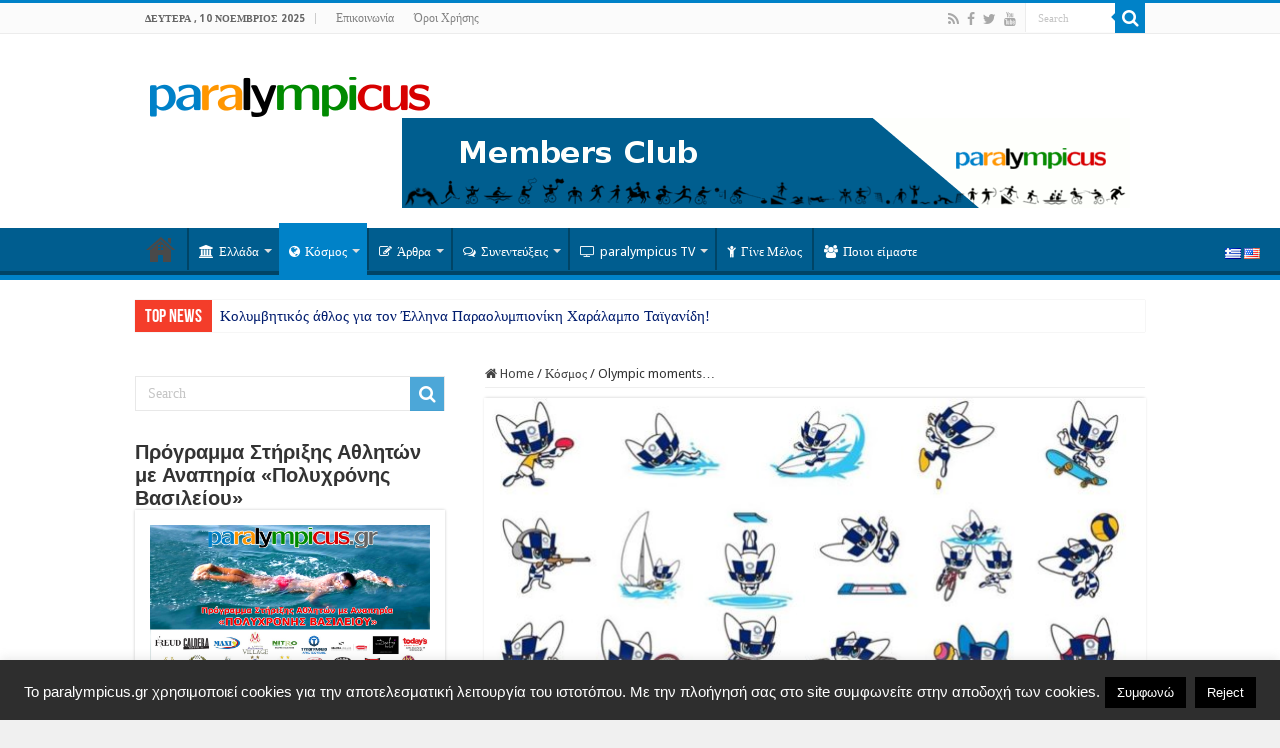

--- FILE ---
content_type: text/html; charset=UTF-8
request_url: https://paralympicus.gr/2020/05/18/olympic-moments-40/
body_size: 19937
content:
<!DOCTYPE html><html  xmlns="http://www.w3.org/1999/xhtml" prefix="og: http://ogp.me/ns#" lang="el" dir="ltr"><head><meta charset="UTF-8" /><link rel="profile" href="https://gmpg.org/xfn/11" /><link rel="pingback" href="https://paralympicus.gr/xmlrpc.php" /><link rel="copyright" type="text/html" title="paralympicus.gr copyright information" href="https://paralympicus.gr/terms-of-use/" /><meta name="description" content="Tokyo 2020 mascots!" /><meta name="keywords" content="ολυμπιακοί αγώνες, ολυμπιακό κίνημα, ολυμπισμός, olympic games, olympic movement, olympism, παραολυμπιακοί αγώνες, paralympic games, youth olympics, winter olympics, ολυμπιακοί αγώνες νέων, χειμερινοί ολυμπιακοί αγώνες, αρχαία ολυμπία, ancient olympia, κόσμος, νέα" /><meta property="og:site_name" content="paralympicus.gr" /><meta property="og:type" content="article" /><meta property="og:title" content="Olympic moments&#8230;" /><meta property="og:url" content="https://paralympicus.gr/2020/05/18/olympic-moments-40/" /><meta property="og:description" content="Tokyo 2020 mascots!" /><meta property="og:locale" content="el" /><meta property="og:updated_time" content="2020-05-18T18:48:28+03:00" /><meta property="og:image" content="https://paralympicus.gr/wp-content/uploads/2019/04/tokyo-mascots.jpg" /><meta property="og:image:secure_url" content="https://paralympicus.gr/wp-content/uploads/2019/04/tokyo-mascots.jpg" /><meta property="og:image:width" content="960" /><meta property="og:image:height" content="543" /><meta property="og:image:type" content="image/jpeg" /><meta property="article:published_time" content="2020-05-18T18:48:26+03:00" /><meta property="article:modified_time" content="2020-05-18T18:48:28+03:00" /><meta property="article:author" content="https://paralympicus.gr/author/olympicusadmin/" /><meta property="article:publisher" content="https://www.facebook.com/paralympicus.gr" /><meta property="article:section" content="Κόσμος" /><meta property="article:section" content="Νέα" /><meta property="article:tag" content="ολυμπιακοί αγώνες" /><meta property="article:tag" content="ολυμπιακό κίνημα" /><meta property="article:tag" content="ολυμπισμός" /><meta property="article:tag" content="olympic games" /><meta property="article:tag" content="olympic movement" /><meta property="article:tag" content="olympism" /><meta property="article:tag" content="παραολυμπιακοί αγώνες" /><meta property="article:tag" content="paralympic games" /><meta property="article:tag" content="youth olympics" /><meta property="article:tag" content="winter olympics" /><meta property="article:tag" content="ολυμπιακοί αγώνες νέων" /><meta property="article:tag" content="χειμερινοί ολυμπιακοί αγώνες" /><meta property="article:tag" content="αρχαία ολυμπία" /><meta property="article:tag" content="ancient olympia" /><meta property="article:tag" content="κόσμος" /><meta property="article:tag" content="νέα" /><meta name="twitter:card" content="summary" /><meta name="twitter:site" content="@https://twitter.com/paralympicusgr" /><meta name="twitter:title" content="Olympic moments&#8230;" /><meta name="twitter:description" content="Tokyo 2020 mascots!" /><meta name="twitter:image:src" content="https://paralympicus.gr/wp-content/uploads/2019/04/tokyo-mascots.jpg" /><meta name="twitter:image:width" content="960" /><meta name="twitter:image:height" content="543" /><link rel="publisher" type="text/html" title="paralympicus.gr" href="https://paralympicus.gr/" /><link rel="author" type="text/html" title="Κωνσταντίνος Βασιλείου" href="https://paralympicus.gr/author/olympicusadmin/" /><link media="all" href="https://paralympicus.gr/wp-content/cache/autoptimize/css/autoptimize_14eadeddeb1859f4549b0f529ad0a23a.css" rel="stylesheet"><link media="screen" href="https://paralympicus.gr/wp-content/cache/autoptimize/css/autoptimize_bd94306e809f4a6efcfdb33e119edc1e.css" rel="stylesheet"><title>Olympic moments&#8230; &#8211; paralympicus.gr</title><meta property="og:title" content="Olympic moments&#8230; - paralympicus.gr"/><meta property="og:type" content="article"/><meta property="og:description" content=""/><meta property="og:url" content="https://paralympicus.gr/2020/05/18/olympic-moments-40/"/><meta property="og:site_name" content="paralympicus.gr"/><meta property="og:image" content="https://paralympicus.gr/wp-content/uploads/2019/04/tokyo-mascots.jpg" /><meta name='robots' content='max-image-preview:large' /><link rel='dns-prefetch' href='//fonts.googleapis.com' /><link rel="alternate" type="application/rss+xml" title="Ροή RSS &raquo; paralympicus.gr" href="https://paralympicus.gr/feed/" /><link rel="alternate" type="application/rss+xml" title="Ροή Σχολίων &raquo; paralympicus.gr" href="https://paralympicus.gr/comments/feed/" /><link rel="alternate" type="application/rss+xml" title="Ροή Σχολίων paralympicus.gr &raquo; Olympic moments&#8230;" href="https://paralympicus.gr/2020/05/18/olympic-moments-40/feed/" /> <script type="b33a95c111f4d434ec984cbc-text/javascript">window._wpemojiSettings = {"baseUrl":"https:\/\/s.w.org\/images\/core\/emoji\/14.0.0\/72x72\/","ext":".png","svgUrl":"https:\/\/s.w.org\/images\/core\/emoji\/14.0.0\/svg\/","svgExt":".svg","source":{"concatemoji":"https:\/\/paralympicus.gr\/wp-includes\/js\/wp-emoji-release.min.js"}};
/*! This file is auto-generated */
!function(e,a,t){var n,r,o,i=a.createElement("canvas"),p=i.getContext&&i.getContext("2d");function s(e,t){p.clearRect(0,0,i.width,i.height),p.fillText(e,0,0);e=i.toDataURL();return p.clearRect(0,0,i.width,i.height),p.fillText(t,0,0),e===i.toDataURL()}function c(e){var t=a.createElement("script");t.src=e,t.defer=t.type="text/javascript",a.getElementsByTagName("head")[0].appendChild(t)}for(o=Array("flag","emoji"),t.supports={everything:!0,everythingExceptFlag:!0},r=0;r<o.length;r++)t.supports[o[r]]=function(e){if(p&&p.fillText)switch(p.textBaseline="top",p.font="600 32px Arial",e){case"flag":return s("\ud83c\udff3\ufe0f\u200d\u26a7\ufe0f","\ud83c\udff3\ufe0f\u200b\u26a7\ufe0f")?!1:!s("\ud83c\uddfa\ud83c\uddf3","\ud83c\uddfa\u200b\ud83c\uddf3")&&!s("\ud83c\udff4\udb40\udc67\udb40\udc62\udb40\udc65\udb40\udc6e\udb40\udc67\udb40\udc7f","\ud83c\udff4\u200b\udb40\udc67\u200b\udb40\udc62\u200b\udb40\udc65\u200b\udb40\udc6e\u200b\udb40\udc67\u200b\udb40\udc7f");case"emoji":return!s("\ud83e\udef1\ud83c\udffb\u200d\ud83e\udef2\ud83c\udfff","\ud83e\udef1\ud83c\udffb\u200b\ud83e\udef2\ud83c\udfff")}return!1}(o[r]),t.supports.everything=t.supports.everything&&t.supports[o[r]],"flag"!==o[r]&&(t.supports.everythingExceptFlag=t.supports.everythingExceptFlag&&t.supports[o[r]]);t.supports.everythingExceptFlag=t.supports.everythingExceptFlag&&!t.supports.flag,t.DOMReady=!1,t.readyCallback=function(){t.DOMReady=!0},t.supports.everything||(n=function(){t.readyCallback()},a.addEventListener?(a.addEventListener("DOMContentLoaded",n,!1),e.addEventListener("load",n,!1)):(e.attachEvent("onload",n),a.attachEvent("onreadystatechange",function(){"complete"===a.readyState&&t.readyCallback()})),(e=t.source||{}).concatemoji?c(e.concatemoji):e.wpemoji&&e.twemoji&&(c(e.twemoji),c(e.wpemoji)))}(window,document,window._wpemojiSettings);</script> <link rel='stylesheet' id='Droid+Sans-css' href='https://fonts.googleapis.com/css?family=Droid+Sans%3Aregular%2C700&#038;subset=latin%2Clatin-ext%2Cgreek' type='text/css' media='all' /> <script type="b33a95c111f4d434ec984cbc-text/javascript" src='https://paralympicus.gr/wp-includes/js/jquery/jquery.min.js' id='jquery-core-js'></script> <script type="b33a95c111f4d434ec984cbc-text/javascript" id='cookie-law-info-js-extra'>var Cli_Data = {"nn_cookie_ids":[],"cookielist":[],"non_necessary_cookies":[],"ccpaEnabled":"","ccpaRegionBased":"","ccpaBarEnabled":"","strictlyEnabled":["necessary","obligatoire"],"ccpaType":"gdpr","js_blocking":"","custom_integration":"","triggerDomRefresh":"","secure_cookies":""};
var cli_cookiebar_settings = {"animate_speed_hide":"500","animate_speed_show":"500","background":"#2e2e2e","border":"#444","border_on":"","button_1_button_colour":"#000","button_1_button_hover":"#000000","button_1_link_colour":"#fff","button_1_as_button":"1","button_1_new_win":"","button_2_button_colour":"#333","button_2_button_hover":"#292929","button_2_link_colour":"#444","button_2_as_button":"","button_2_hidebar":"","button_3_button_colour":"#000","button_3_button_hover":"#000000","button_3_link_colour":"#fff","button_3_as_button":"fffffff","button_3_new_win":"fffffff","button_4_button_colour":"#000","button_4_button_hover":"#000000","button_4_link_colour":"#fff","button_4_as_button":"1","button_7_button_colour":"#61a229","button_7_button_hover":"#4e8221","button_7_link_colour":"#fff","button_7_as_button":"1","button_7_new_win":"","font_family":"Arial, Helvetica, sans-serif","header_fix":"","notify_animate_hide":"1","notify_animate_show":"1","notify_div_id":"#cookie-law-info-bar","notify_position_horizontal":"right","notify_position_vertical":"bottom","scroll_close":"","scroll_close_reload":"","accept_close_reload":"","reject_close_reload":"","showagain_tab":"","showagain_background":"#fff","showagain_border":"#000","showagain_div_id":"#cookie-law-info-again","showagain_x_position":"100px","text":"#ffffff","show_once_yn":"","show_once":"10000","logging_on":"","as_popup":"","popup_overlay":"1","bar_heading_text":"","cookie_bar_as":"banner","popup_showagain_position":"bottom-right","widget_position":"left"};
var log_object = {"ajax_url":"https:\/\/paralympicus.gr\/wp-admin\/admin-ajax.php"};</script> <script type="b33a95c111f4d434ec984cbc-text/javascript" id='__ytprefs__-js-extra'>var _EPYT_ = {"ajaxurl":"https:\/\/paralympicus.gr\/wp-admin\/admin-ajax.php","security":"ac1c5f36fa","gallery_scrolloffset":"20","eppathtoscripts":"https:\/\/paralympicus.gr\/wp-content\/plugins\/youtube-embed-plus\/scripts\/","eppath":"https:\/\/paralympicus.gr\/wp-content\/plugins\/youtube-embed-plus\/","epresponsiveselector":"[\"iframe.__youtube_prefs__\",\"iframe[src*='youtube.com']\",\"iframe[src*='youtube-nocookie.com']\",\"iframe[data-ep-src*='youtube.com']\",\"iframe[data-ep-src*='youtube-nocookie.com']\",\"iframe[data-ep-gallerysrc*='youtube.com']\"]","epdovol":"1","version":"14.1.6","evselector":"iframe.__youtube_prefs__[src], iframe[src*=\"youtube.com\/embed\/\"], iframe[src*=\"youtube-nocookie.com\/embed\/\"]","ajax_compat":"","maxres_facade":"eager","ytapi_load":"light","pause_others":"","stopMobileBuffer":"1","facade_mode":"","not_live_on_channel":"","vi_active":"","vi_js_posttypes":[]};</script> <link rel="https://api.w.org/" href="https://paralympicus.gr/wp-json/" /><link rel="alternate" type="application/json" href="https://paralympicus.gr/wp-json/wp/v2/posts/7356" /><link rel="EditURI" type="application/rsd+xml" title="RSD" href="https://paralympicus.gr/xmlrpc.php?rsd" /><link rel="wlwmanifest" type="application/wlwmanifest+xml" href="https://paralympicus.gr/wp-includes/wlwmanifest.xml" /><meta name="generator" content="WordPress 6.2.8" /><link rel="canonical" href="https://paralympicus.gr/2020/05/18/olympic-moments-40/" /><link rel='shortlink' href='https://paralympicus.gr/?p=7356' /><link rel="alternate" type="application/json+oembed" href="https://paralympicus.gr/wp-json/oembed/1.0/embed?url=https%3A%2F%2Fparalympicus.gr%2F2020%2F05%2F18%2Folympic-moments-40%2F" /><link rel="alternate" type="text/xml+oembed" href="https://paralympicus.gr/wp-json/oembed/1.0/embed?url=https%3A%2F%2Fparalympicus.gr%2F2020%2F05%2F18%2Folympic-moments-40%2F&#038;format=xml" /><link rel="shortcut icon" href="https://olympicus.gr/wp-content/uploads/2015/10/fav4.png"/><link rel="alternate" hreflang="en" href="/en/2020/05/18/olympic-moments-40/"/><link rel="shortcut icon" href="https://paralympicus.gr/wp-content/uploads/2015/10/fav4.png" title="Favicon" /> <!--[if IE]> <script type="text/javascript">jQuery(document).ready(function (){ jQuery(".menu-item").has("ul").children("a").attr("aria-haspopup", "true");});</script> <![endif]--> <!--[if lt IE 9]> <script src="https://paralympicus.gr/wp-content/themes/sahifa/js/html5.js"></script> <script src="https://paralympicus.gr/wp-content/themes/sahifa/js/selectivizr-min.js"></script> <![endif]--> <!--[if IE 9]><link rel="stylesheet" type="text/css" media="all" href="https://paralympicus.gr/wp-content/themes/sahifa/css/ie9.css" /> <![endif]--> <!--[if IE 8]><link rel="stylesheet" type="text/css" media="all" href="https://paralympicus.gr/wp-content/themes/sahifa/css/ie8.css" /> <![endif]--> <!--[if IE 7]><link rel="stylesheet" type="text/css" media="all" href="https://paralympicus.gr/wp-content/themes/sahifa/css/ie7.css" /> <![endif]--><meta name="viewport" content="width=device-width, initial-scale=1.0" /> <script type="b33a95c111f4d434ec984cbc-text/javascript">(function(i,s,o,g,r,a,m){i['GoogleAnalyticsObject']=r;i[r]=i[r]||function(){
  (i[r].q=i[r].q||[]).push(arguments)},i[r].l=1*new Date();a=s.createElement(o),
  m=s.getElementsByTagName(o)[0];a.async=1;a.src=g;m.parentNode.insertBefore(a,m)
  })(window,document,'script','//www.google-analytics.com/analytics.js','ga');

  ga('create', 'UA-68922413-1', 'auto');
  ga('send', 'pageview');</script> <script type="b33a95c111f4d434ec984cbc-text/javascript">var sf_position = '0';
				var sf_templates = "<a href=\"{search_url_escaped}\">View All Results<\/a>";
				var sf_input = '.search-live';
				jQuery(document).ready(function(){
					jQuery(sf_input).ajaxyLiveSearch({"expand":false,"searchUrl":"https:\/\/paralympicus.gr\/?s=%s","text":"Search","delay":500,"iwidth":180,"width":315,"ajaxUrl":"https:\/\/paralympicus.gr\/wp-admin\/admin-ajax.php","rtl":0});
					jQuery(".live-search_ajaxy-selective-input").keyup(function() {
						var width = jQuery(this).val().length * 8;
						if(width < 50) {
							width = 50;
						}
						jQuery(this).width(width);
					});
					jQuery(".live-search_ajaxy-selective-search").click(function() {
						jQuery(this).find(".live-search_ajaxy-selective-input").focus();
					});
					jQuery(".live-search_ajaxy-selective-close").click(function() {
						jQuery(this).parent().remove();
					});
				});</script>
<meta name="translation-stats" content='{"total_phrases":null,"translated_phrases":null,"human_translated_phrases":null,"hidden_phrases":null,"hidden_translated_phrases":null,"hidden_translateable_phrases":null,"meta_phrases":null,"meta_translated_phrases":null,"time":null}'/> </head><body data-rsssl=1 id="top" class="post-template-default single single-post postid-7356 single-format-standard lazy-enabled"><div class="wrapper-outer"><div class="background-cover"></div><aside id="slide-out"><div class="search-mobile"><form method="get" id="searchform-mobile" action="https://paralympicus.gr/"> <button class="search-button" type="submit" value="Search"><i class="fa fa-search"></i></button> <input type="text" id="s-mobile" name="s" title="Search" value="Search" onfocus="if (!window.__cfRLUnblockHandlers) return false; if (this.value == 'Search') {this.value = '';}" onblur="if (!window.__cfRLUnblockHandlers) return false; if (this.value == '') {this.value = 'Search';}" data-cf-modified-b33a95c111f4d434ec984cbc-="" /></form></div><div class="social-icons"> <a class="ttip-none" title="Rss" href="https://paralympicus.gr/feed/" target="_blank"><i class="fa fa-rss"></i></a><a class="ttip-none" title="Facebook" href="https://www.facebook.com/paralympicus.gr" target="_blank"><i class="fa fa-facebook"></i></a><a class="ttip-none" title="Twitter" href="https://twitter.com/paralympicusgr" target="_blank"><i class="fa fa-twitter"></i></a><a class="ttip-none" title="Youtube" href="https://www.youtube.com/channel/UCrKEHvgrteYqZXz7uvpxLvw" target="_blank"><i class="fa fa-youtube"></i></a></div><div id="mobile-menu" ></div></aside><div id="wrapper" class="wide-layout"><div class="inner-wrapper"><header id="theme-header" class="theme-header"><div id="top-nav" class="top-nav"><div class="container"> <span class="today-date">Δευτέρα ,  10  Νοέμβριος 2025</span><div class="top-menu"><ul id="menu-top_menu" class="menu"><li id="menu-item-22" class="menu-item menu-item-type-post_type menu-item-object-page menu-item-22"><a href="https://paralympicus.gr/epikinonia/">Επικοινωνία</a></li><li id="menu-item-549" class="menu-item menu-item-type-post_type menu-item-object-page menu-item-549"><a href="https://paralympicus.gr/terms-of-use/">Όροι Χρήσης</a></li></ul></div><div class="search-block"><form method="get" id="searchform-header" action="https://paralympicus.gr/"> <button class="search-button" type="submit" value="Search"><i class="fa fa-search"></i></button> <input class="search-live" type="text" id="s-header" name="s" title="Search" value="Search" onfocus="if (!window.__cfRLUnblockHandlers) return false; if (this.value == 'Search') {this.value = '';}" onblur="if (!window.__cfRLUnblockHandlers) return false; if (this.value == '') {this.value = 'Search';}" data-cf-modified-b33a95c111f4d434ec984cbc-="" /></form></div><div class="social-icons"> <a class="ttip-none" title="Rss" href="https://paralympicus.gr/feed/" target="_blank"><i class="fa fa-rss"></i></a><a class="ttip-none" title="Facebook" href="https://www.facebook.com/paralympicus.gr" target="_blank"><i class="fa fa-facebook"></i></a><a class="ttip-none" title="Twitter" href="https://twitter.com/paralympicusgr" target="_blank"><i class="fa fa-twitter"></i></a><a class="ttip-none" title="Youtube" href="https://www.youtube.com/channel/UCrKEHvgrteYqZXz7uvpxLvw" target="_blank"><i class="fa fa-youtube"></i></a></div></div></div><div class="header-content"> <a id="slide-out-open" class="slide-out-open" href="#"><span></span></a><div class="logo"><h2> <a title="paralympicus.gr" href="https://paralympicus.gr/"> <noscript><img src="https://paralympicus.gr/wp-content/uploads/2015/11/paralympicus_logo.png" alt="paralympicus.gr"  /></noscript><img class="lazyload" src='data:image/svg+xml,%3Csvg%20xmlns=%22http://www.w3.org/2000/svg%22%20viewBox=%220%200%20210%20140%22%3E%3C/svg%3E' data-src="https://paralympicus.gr/wp-content/uploads/2015/11/paralympicus_logo.png" alt="paralympicus.gr"  /><strong>paralympicus.gr Olympics and Paralympics</strong> </a></h2></div><div class="e3lan e3lan-top"> <a href="https://paralympicus.gr/gine-melos/"><noscript><img src="https://paralympicus.gr/wp-content/uploads/2016/06/top_en.gif" id="members_img_top"/></noscript><img class="lazyload" src='data:image/svg+xml,%3Csvg%20xmlns=%22http://www.w3.org/2000/svg%22%20viewBox=%220%200%20210%20140%22%3E%3C/svg%3E' data-src="https://paralympicus.gr/wp-content/uploads/2016/06/top_en.gif" id="members_img_top"/></a> <script type="b33a95c111f4d434ec984cbc-text/javascript">var lang = document.documentElement.lang;
if(lang=="el"){
document.getElementById("members_img_top").src = "https://paralympicus.gr/wp-content/uploads/2016/06/top_el.gif";
}</script> </div><div class="clear"></div></div><nav id="main-nav"><div class="container"><div class="main-menu"><ul id="menu-logged-out" class="menu"><li id="menu-item-31" class="menu-item menu-item-type-custom menu-item-object-custom menu-item-home menu-item-31"><a href="https://paralympicus.gr">Αρχική</a></li><li id="menu-item-17" class="menu-item menu-item-type-taxonomy menu-item-object-category menu-item-17 mega-menu mega-recent-featured "><a href="https://paralympicus.gr/category/ellada/"><i class="fa fa-university"></i>Ελλάδα</a><div class="mega-menu-block menu-sub-content"><div class="mega-menu-content"><div class="mega-recent-post"><div class="post-thumbnail tie_thumb"><a class="mega-menu-link" href="https://paralympicus.gr/2025/11/03/kolymvitikos-athlos-gia-ton-ellina-par/" title="Κολυμβητικός άθλος για τον Έλληνα Παραολυμπιονίκη Χαράλαμπο Ταϊγανίδη!"><noscript><img src="https://paralympicus.gr/wp-content/uploads/2016/05/ταιγανιδης-660x330.jpg" width="660" height="330" alt="Κολυμβητικός άθλος για τον Έλληνα Παραολυμπιονίκη Χαράλαμπο Ταϊγανίδη!" /></noscript><img class="lazyload" src='data:image/svg+xml,%3Csvg%20xmlns=%22http://www.w3.org/2000/svg%22%20viewBox=%220%200%20660%20330%22%3E%3C/svg%3E' data-src="https://paralympicus.gr/wp-content/uploads/2016/05/ταιγανιδης-660x330.jpg" width="660" height="330" alt="Κολυμβητικός άθλος για τον Έλληνα Παραολυμπιονίκη Χαράλαμπο Ταϊγανίδη!" /><span class="fa overlay-icon"></span></a></div><h3 class="post-box-title"><a class="mega-menu-link" href="https://paralympicus.gr/2025/11/03/kolymvitikos-athlos-gia-ton-ellina-par/" title="Κολυμβητικός άθλος για τον Έλληνα Παραολυμπιονίκη Χαράλαμπο Ταϊγανίδη!">Κολυμβητικός άθλος για τον Έλληνα Παραολυμπιονίκη Χαράλαμπο Ταϊγανίδη!</a></h3> <span class="tie-date"><i class="fa fa-clock-o"></i>3 Νοέμβριος 2025</span></div><div class="mega-check-also"><ul><li><div class="post-thumbnail tie_thumb"><a class="mega-menu-link" href="https://paralympicus.gr/2025/10/31/diethnes-toyrnoya-goalball-stin-neapoli-thessa/" title="Διεθνές τουρνουά Goalball στην Νεάπολη Θεσσαλονίκης"><noscript><img src="https://paralympicus.gr/wp-content/uploads/2025/10/FB_IMG_1761918114309-110x75.jpg" width="110" height="75" alt="Διεθνές τουρνουά Goalball στην Νεάπολη Θεσσαλονίκης" /></noscript><img class="lazyload" src='data:image/svg+xml,%3Csvg%20xmlns=%22http://www.w3.org/2000/svg%22%20viewBox=%220%200%20110%2075%22%3E%3C/svg%3E' data-src="https://paralympicus.gr/wp-content/uploads/2025/10/FB_IMG_1761918114309-110x75.jpg" width="110" height="75" alt="Διεθνές τουρνουά Goalball στην Νεάπολη Θεσσαλονίκης" /><span class="fa overlay-icon"></span></a></div><h3 class="post-box-title"><a class="mega-menu-link" href="https://paralympicus.gr/2025/10/31/diethnes-toyrnoya-goalball-stin-neapoli-thessa/" title="Διεθνές τουρνουά Goalball στην Νεάπολη Θεσσαλονίκης">Διεθνές τουρνουά Goalball στην Νεάπολη Θεσσαλονίκης</a></h3><span class="tie-date"><i class="fa fa-clock-o"></i>31 Οκτώβριος 2025</span></li><li><div class="post-thumbnail tie_thumb"><a class="mega-menu-link" href="https://paralympicus.gr/2025/10/30/enarxi-gia-toys-panellinioys-agones-kayaking/" title="Έναρξη για τους Πανελλήνιους αγώνες Kayaking Special Olympics Hellas"><noscript><img src="https://paralympicus.gr/wp-content/uploads/2025/10/FB_IMG_1761804309052-110x75.jpg" width="110" height="75" alt="Έναρξη για τους Πανελλήνιους αγώνες Kayaking Special Olympics Hellas" /></noscript><img class="lazyload" src='data:image/svg+xml,%3Csvg%20xmlns=%22http://www.w3.org/2000/svg%22%20viewBox=%220%200%20110%2075%22%3E%3C/svg%3E' data-src="https://paralympicus.gr/wp-content/uploads/2025/10/FB_IMG_1761804309052-110x75.jpg" width="110" height="75" alt="Έναρξη για τους Πανελλήνιους αγώνες Kayaking Special Olympics Hellas" /><span class="fa overlay-icon"></span></a></div><h3 class="post-box-title"><a class="mega-menu-link" href="https://paralympicus.gr/2025/10/30/enarxi-gia-toys-panellinioys-agones-kayaking/" title="Έναρξη για τους Πανελλήνιους αγώνες Kayaking Special Olympics Hellas">Έναρξη για τους Πανελλήνιους αγώνες Kayaking Special Olympics Hellas</a></h3><span class="tie-date"><i class="fa fa-clock-o"></i>30 Οκτώβριος 2025</span></li><li><div class="post-thumbnail tie_thumb"><a class="mega-menu-link" href="https://paralympicus.gr/2025/10/27/efyge-apo-tin-zoi-o-proin-proedros-tis-e/" title="Έφυγε από την ζωή ο πρώην Πρόεδρος της ΕΟΕ Λάμπης Νικολάου"><noscript><img src="https://paralympicus.gr/wp-content/uploads/2025/10/lampis_nikolaou_olympiaki_epitropi.jpg-110x75.webp" width="110" height="75" alt="Έφυγε από την ζωή ο πρώην Πρόεδρος της ΕΟΕ Λάμπης Νικολάου" /></noscript><img class="lazyload" src='data:image/svg+xml,%3Csvg%20xmlns=%22http://www.w3.org/2000/svg%22%20viewBox=%220%200%20110%2075%22%3E%3C/svg%3E' data-src="https://paralympicus.gr/wp-content/uploads/2025/10/lampis_nikolaou_olympiaki_epitropi.jpg-110x75.webp" width="110" height="75" alt="Έφυγε από την ζωή ο πρώην Πρόεδρος της ΕΟΕ Λάμπης Νικολάου" /><span class="fa overlay-icon"></span></a></div><h3 class="post-box-title"><a class="mega-menu-link" href="https://paralympicus.gr/2025/10/27/efyge-apo-tin-zoi-o-proin-proedros-tis-e/" title="Έφυγε από την ζωή ο πρώην Πρόεδρος της ΕΟΕ Λάμπης Νικολάου">Έφυγε από την ζωή ο πρώην Πρόεδρος της ΕΟΕ Λάμπης Νικολάου</a></h3><span class="tie-date"><i class="fa fa-clock-o"></i>27 Οκτώβριος 2025</span></li><li><div class="post-thumbnail tie_thumb"><a class="mega-menu-link" href="https://paralympicus.gr/2025/10/22/h-stoiximan-chrysos-chorigos-tis-ellinikis-olymp/" title="H Stoiximan Χρυσός Χορηγός της Ελληνικής Ολυμπιακής Επιτροπής"><noscript><img src="https://paralympicus.gr/wp-content/uploads/2015/10/εοε-110x75.jpg" width="110" height="75" alt="H Stoiximan Χρυσός Χορηγός της Ελληνικής Ολυμπιακής Επιτροπής" /></noscript><img class="lazyload" src='data:image/svg+xml,%3Csvg%20xmlns=%22http://www.w3.org/2000/svg%22%20viewBox=%220%200%20110%2075%22%3E%3C/svg%3E' data-src="https://paralympicus.gr/wp-content/uploads/2015/10/εοε-110x75.jpg" width="110" height="75" alt="H Stoiximan Χρυσός Χορηγός της Ελληνικής Ολυμπιακής Επιτροπής" /><span class="fa overlay-icon"></span></a></div><h3 class="post-box-title"><a class="mega-menu-link" href="https://paralympicus.gr/2025/10/22/h-stoiximan-chrysos-chorigos-tis-ellinikis-olymp/" title="H Stoiximan Χρυσός Χορηγός της Ελληνικής Ολυμπιακής Επιτροπής">H Stoiximan Χρυσός Χορηγός της Ελληνικής Ολυμπιακής Επιτροπής</a></h3><span class="tie-date"><i class="fa fa-clock-o"></i>22 Οκτώβριος 2025</span></li><li><div class="post-thumbnail tie_thumb"><a class="mega-menu-link" href="https://paralympicus.gr/2025/10/19/olokliri-i-elliniki-diadromi-tis-olym/" title="Ολόκληρη η ελληνική διαδρομή της Ολυμπιακής λαμπαδηδρομίας για τους χειμερινούς αγώνες Μιλάνο 2026"><noscript><img src="https://paralympicus.gr/wp-content/uploads/2018/02/hellas-opening-winter-2018-110x75.jpg" width="110" height="75" alt="Ολόκληρη η ελληνική διαδρομή της Ολυμπιακής λαμπαδηδρομίας για τους χειμερινούς αγώνες Μιλάνο 2026" /></noscript><img class="lazyload" src='data:image/svg+xml,%3Csvg%20xmlns=%22http://www.w3.org/2000/svg%22%20viewBox=%220%200%20110%2075%22%3E%3C/svg%3E' data-src="https://paralympicus.gr/wp-content/uploads/2018/02/hellas-opening-winter-2018-110x75.jpg" width="110" height="75" alt="Ολόκληρη η ελληνική διαδρομή της Ολυμπιακής λαμπαδηδρομίας για τους χειμερινούς αγώνες Μιλάνο 2026" /><span class="fa overlay-icon"></span></a></div><h3 class="post-box-title"><a class="mega-menu-link" href="https://paralympicus.gr/2025/10/19/olokliri-i-elliniki-diadromi-tis-olym/" title="Ολόκληρη η ελληνική διαδρομή της Ολυμπιακής λαμπαδηδρομίας για τους χειμερινούς αγώνες Μιλάνο 2026">Ολόκληρη η ελληνική διαδρομή της Ολυμπιακής λαμπαδηδρομίας για τους χειμερινούς αγώνες Μιλάνο 2026</a></h3><span class="tie-date"><i class="fa fa-clock-o"></i>19 Οκτώβριος 2025</span></li><li><div class="post-thumbnail tie_thumb"><a class="mega-menu-link" href="https://paralympicus.gr/2025/10/15/15-oktovrioy-pagkosmia-imera-leykoy-mpa/" title="15 Οκτωβρίου. Παγκόσμια ημέρα Λευκού Μπαστουνιού"><noscript><img src="https://paralympicus.gr/wp-content/uploads/2021/10/FB_IMG_1634294078762-110x75.jpg" width="110" height="75" alt="15 Οκτωβρίου. Παγκόσμια ημέρα Λευκού Μπαστουνιού" /></noscript><img class="lazyload" src='data:image/svg+xml,%3Csvg%20xmlns=%22http://www.w3.org/2000/svg%22%20viewBox=%220%200%20110%2075%22%3E%3C/svg%3E' data-src="https://paralympicus.gr/wp-content/uploads/2021/10/FB_IMG_1634294078762-110x75.jpg" width="110" height="75" alt="15 Οκτωβρίου. Παγκόσμια ημέρα Λευκού Μπαστουνιού" /><span class="fa overlay-icon"></span></a></div><h3 class="post-box-title"><a class="mega-menu-link" href="https://paralympicus.gr/2025/10/15/15-oktovrioy-pagkosmia-imera-leykoy-mpa/" title="15 Οκτωβρίου. Παγκόσμια ημέρα Λευκού Μπαστουνιού">15 Οκτωβρίου. Παγκόσμια ημέρα Λευκού Μπαστουνιού</a></h3><span class="tie-date"><i class="fa fa-clock-o"></i>15 Οκτώβριος 2025</span></li></ul></div></div></div></li><li id="menu-item-18" class="menu-item menu-item-type-taxonomy menu-item-object-category current-post-ancestor current-menu-parent current-post-parent menu-item-18 mega-menu mega-recent-featured "><a href="https://paralympicus.gr/category/%ce%ba%cf%8c%cf%83%ce%bc%ce%bf%cf%82/"><i class="fa fa-globe"></i>Κόσμος</a><div class="mega-menu-block menu-sub-content"><div class="mega-menu-content"><div class="mega-recent-post"><div class="post-thumbnail tie_thumb"><a class="mega-menu-link" href="https://paralympicus.gr/2025/10/29/100-imeres-gia-toys-cheimerinoys-olympiak/" title="100 Ημέρες για τους Χειμερινούς Ολυμπιακούς αγώνες του 2026!"><noscript><img src="https://paralympicus.gr/wp-content/uploads/2025/10/FB_IMG_1761743974150-660x330.jpg" width="660" height="330" alt="100 Ημέρες για τους Χειμερινούς Ολυμπιακούς αγώνες του 2026!" /></noscript><img class="lazyload" src='data:image/svg+xml,%3Csvg%20xmlns=%22http://www.w3.org/2000/svg%22%20viewBox=%220%200%20660%20330%22%3E%3C/svg%3E' data-src="https://paralympicus.gr/wp-content/uploads/2025/10/FB_IMG_1761743974150-660x330.jpg" width="660" height="330" alt="100 Ημέρες για τους Χειμερινούς Ολυμπιακούς αγώνες του 2026!" /><span class="fa overlay-icon"></span></a></div><h3 class="post-box-title"><a class="mega-menu-link" href="https://paralympicus.gr/2025/10/29/100-imeres-gia-toys-cheimerinoys-olympiak/" title="100 Ημέρες για τους Χειμερινούς Ολυμπιακούς αγώνες του 2026!">100 Ημέρες για τους Χειμερινούς Ολυμπιακούς αγώνες του 2026!</a></h3> <span class="tie-date"><i class="fa fa-clock-o"></i>29 Οκτώβριος 2025</span></div><div class="mega-check-also"><ul><li><div class="post-thumbnail tie_thumb"><a class="mega-menu-link" href="https://paralympicus.gr/2025/10/24/paroysiasthike-i-afisa-ton-cheimerinon/" title="Παρουσιάσθηκε η αφίσα των Χειμερινών Ολυμπιακών Αγώνων Μιλάνο 2026"><noscript><img src="https://paralympicus.gr/wp-content/uploads/2025/10/FB_IMG_1761228531462-110x75.jpg" width="110" height="75" alt="Παρουσιάσθηκε η αφίσα των Χειμερινών Ολυμπιακών Αγώνων Μιλάνο 2026" /></noscript><img class="lazyload" src='data:image/svg+xml,%3Csvg%20xmlns=%22http://www.w3.org/2000/svg%22%20viewBox=%220%200%20110%2075%22%3E%3C/svg%3E' data-src="https://paralympicus.gr/wp-content/uploads/2025/10/FB_IMG_1761228531462-110x75.jpg" width="110" height="75" alt="Παρουσιάσθηκε η αφίσα των Χειμερινών Ολυμπιακών Αγώνων Μιλάνο 2026" /><span class="fa overlay-icon"></span></a></div><h3 class="post-box-title"><a class="mega-menu-link" href="https://paralympicus.gr/2025/10/24/paroysiasthike-i-afisa-ton-cheimerinon/" title="Παρουσιάσθηκε η αφίσα των Χειμερινών Ολυμπιακών Αγώνων Μιλάνο 2026">Παρουσιάσθηκε η αφίσα των Χειμερινών Ολυμπιακών Αγώνων Μιλάνο 2026</a></h3><span class="tie-date"><i class="fa fa-clock-o"></i>24 Οκτώβριος 2025</span></li><li><div class="post-thumbnail tie_thumb"><a class="mega-menu-link" href="https://paralympicus.gr/2025/10/18/1000-imeres-gia-toys-olympiakoys-agones-t/" title="1000 ημέρες για τους Ολυμπιακούς αγώνες του Λος Άντζελες!"><noscript><img src="https://paralympicus.gr/wp-content/uploads/2025/10/FB_IMG_1760787962910-110x75.jpg" width="110" height="75" alt="1000 ημέρες για τους Ολυμπιακούς αγώνες του Λος Άντζελες!" /></noscript><img class="lazyload" src='data:image/svg+xml,%3Csvg%20xmlns=%22http://www.w3.org/2000/svg%22%20viewBox=%220%200%20110%2075%22%3E%3C/svg%3E' data-src="https://paralympicus.gr/wp-content/uploads/2025/10/FB_IMG_1760787962910-110x75.jpg" width="110" height="75" alt="1000 ημέρες για τους Ολυμπιακούς αγώνες του Λος Άντζελες!" /><span class="fa overlay-icon"></span></a></div><h3 class="post-box-title"><a class="mega-menu-link" href="https://paralympicus.gr/2025/10/18/1000-imeres-gia-toys-olympiakoys-agones-t/" title="1000 ημέρες για τους Ολυμπιακούς αγώνες του Λος Άντζελες!">1000 ημέρες για τους Ολυμπιακούς αγώνες του Λος Άντζελες!</a></h3><span class="tie-date"><i class="fa fa-clock-o"></i>18 Οκτώβριος 2025</span></li><li><div class="post-thumbnail tie_thumb"><a class="mega-menu-link" href="https://paralympicus.gr/2025/10/15/15-oktovrioy-pagkosmia-imera-leykoy-mpa/" title="15 Οκτωβρίου. Παγκόσμια ημέρα Λευκού Μπαστουνιού"><noscript><img src="https://paralympicus.gr/wp-content/uploads/2021/10/FB_IMG_1634294078762-110x75.jpg" width="110" height="75" alt="15 Οκτωβρίου. Παγκόσμια ημέρα Λευκού Μπαστουνιού" /></noscript><img class="lazyload" src='data:image/svg+xml,%3Csvg%20xmlns=%22http://www.w3.org/2000/svg%22%20viewBox=%220%200%20110%2075%22%3E%3C/svg%3E' data-src="https://paralympicus.gr/wp-content/uploads/2021/10/FB_IMG_1634294078762-110x75.jpg" width="110" height="75" alt="15 Οκτωβρίου. Παγκόσμια ημέρα Λευκού Μπαστουνιού" /><span class="fa overlay-icon"></span></a></div><h3 class="post-box-title"><a class="mega-menu-link" href="https://paralympicus.gr/2025/10/15/15-oktovrioy-pagkosmia-imera-leykoy-mpa/" title="15 Οκτωβρίου. Παγκόσμια ημέρα Λευκού Μπαστουνιού">15 Οκτωβρίου. Παγκόσμια ημέρα Λευκού Μπαστουνιού</a></h3><span class="tie-date"><i class="fa fa-clock-o"></i>15 Οκτώβριος 2025</span></li><li><div class="post-thumbnail"><a class="mega-menu-link" href="https://paralympicus.gr/2025/08/13/athina-13-avgoustou-2004/" title="Αθήνα&#8230;13 Αυγούστου 2004"><noscript><img src="https://paralympicus.gr/wp-content/uploads/2017/08/αθηνα-2004-110x75.jpg" width="110" height="75" alt="Αθήνα&#8230;13 Αυγούστου 2004" /></noscript><img class="lazyload" src='data:image/svg+xml,%3Csvg%20xmlns=%22http://www.w3.org/2000/svg%22%20viewBox=%220%200%20110%2075%22%3E%3C/svg%3E' data-src="https://paralympicus.gr/wp-content/uploads/2017/08/αθηνα-2004-110x75.jpg" width="110" height="75" alt="Αθήνα&#8230;13 Αυγούστου 2004" /><span class="fa overlay-icon"></span></a></div><h3 class="post-box-title"><a class="mega-menu-link" href="https://paralympicus.gr/2025/08/13/athina-13-avgoustou-2004/" title="Αθήνα&#8230;13 Αυγούστου 2004">Αθήνα&#8230;13 Αυγούστου 2004</a></h3><span class="tie-date"><i class="fa fa-clock-o"></i>13 Αύγουστος 2025</span></li><li><div class="post-thumbnail tie_thumb"><a class="mega-menu-link" href="https://paralympicus.gr/2025/07/16/paroysiasthikan-ta-metallia-ton-cheime/" title="Παρουσιάσθηκαν τα μετάλλια των χειμερινών Ολυμπιακών αγώνων 2026!"><noscript><img src="https://paralympicus.gr/wp-content/uploads/2025/07/FB_IMG_1752608547151-110x75.jpg" width="110" height="75" alt="Παρουσιάσθηκαν τα μετάλλια των χειμερινών Ολυμπιακών αγώνων 2026!" /></noscript><img class="lazyload" src='data:image/svg+xml,%3Csvg%20xmlns=%22http://www.w3.org/2000/svg%22%20viewBox=%220%200%20110%2075%22%3E%3C/svg%3E' data-src="https://paralympicus.gr/wp-content/uploads/2025/07/FB_IMG_1752608547151-110x75.jpg" width="110" height="75" alt="Παρουσιάσθηκαν τα μετάλλια των χειμερινών Ολυμπιακών αγώνων 2026!" /><span class="fa overlay-icon"></span></a></div><h3 class="post-box-title"><a class="mega-menu-link" href="https://paralympicus.gr/2025/07/16/paroysiasthikan-ta-metallia-ton-cheime/" title="Παρουσιάσθηκαν τα μετάλλια των χειμερινών Ολυμπιακών αγώνων 2026!">Παρουσιάσθηκαν τα μετάλλια των χειμερινών Ολυμπιακών αγώνων 2026!</a></h3><span class="tie-date"><i class="fa fa-clock-o"></i>16 Ιούλιος 2025</span></li><li><div class="post-thumbnail tie_thumb"><a class="mega-menu-link" href="https://paralympicus.gr/2025/07/15/3-chronia-gia-toys-olympiakoys-agones-to/" title="3 χρόνια για τους Ολυμπιακούς Αγώνες του Λος Άντζελες!"><noscript><img src="https://paralympicus.gr/wp-content/uploads/2025/07/FB_IMG_1752578831101-110x75.jpg" width="110" height="75" alt="3 χρόνια για τους Ολυμπιακούς Αγώνες του Λος Άντζελες!" /></noscript><img class="lazyload" src='data:image/svg+xml,%3Csvg%20xmlns=%22http://www.w3.org/2000/svg%22%20viewBox=%220%200%20110%2075%22%3E%3C/svg%3E' data-src="https://paralympicus.gr/wp-content/uploads/2025/07/FB_IMG_1752578831101-110x75.jpg" width="110" height="75" alt="3 χρόνια για τους Ολυμπιακούς Αγώνες του Λος Άντζελες!" /><span class="fa overlay-icon"></span></a></div><h3 class="post-box-title"><a class="mega-menu-link" href="https://paralympicus.gr/2025/07/15/3-chronia-gia-toys-olympiakoys-agones-to/" title="3 χρόνια για τους Ολυμπιακούς Αγώνες του Λος Άντζελες!">3 χρόνια για τους Ολυμπιακούς Αγώνες του Λος Άντζελες!</a></h3><span class="tie-date"><i class="fa fa-clock-o"></i>15 Ιούλιος 2025</span></li></ul></div></div></div></li><li id="menu-item-16" class="menu-item menu-item-type-taxonomy menu-item-object-category menu-item-16 mega-menu mega-recent-featured "><a href="https://paralympicus.gr/category/%ce%ac%cf%81%ce%b8%cf%81%ce%b1/"><i class="fa fa-pencil-square-o"></i>Άρθρα</a><div class="mega-menu-block menu-sub-content"><div class="mega-menu-content"><div class="mega-recent-post"><div class="post-thumbnail tie_thumb"><a class="mega-menu-link" href="https://paralympicus.gr/2021/08/20/i-sygchroni-ellada-mesa-apo-olympiakes/" title="Η σύγχρονη Ελλάδα μέσα από Ολυμπιακές νίκες, διακρίσεις και οικονομική ανάπτυξη"><noscript><img src="https://paralympicus.gr/wp-content/uploads/2020/04/dora-truce-660x330.jpg" width="660" height="330" alt="Η σύγχρονη Ελλάδα μέσα από Ολυμπιακές νίκες, διακρίσεις και οικονομική ανάπτυξη" /></noscript><img class="lazyload" src='data:image/svg+xml,%3Csvg%20xmlns=%22http://www.w3.org/2000/svg%22%20viewBox=%220%200%20660%20330%22%3E%3C/svg%3E' data-src="https://paralympicus.gr/wp-content/uploads/2020/04/dora-truce-660x330.jpg" width="660" height="330" alt="Η σύγχρονη Ελλάδα μέσα από Ολυμπιακές νίκες, διακρίσεις και οικονομική ανάπτυξη" /><span class="fa overlay-icon"></span></a></div><h3 class="post-box-title"><a class="mega-menu-link" href="https://paralympicus.gr/2021/08/20/i-sygchroni-ellada-mesa-apo-olympiakes/" title="Η σύγχρονη Ελλάδα μέσα από Ολυμπιακές νίκες, διακρίσεις και οικονομική ανάπτυξη">Η σύγχρονη Ελλάδα μέσα από Ολυμπιακές νίκες, διακρίσεις και οικονομική ανάπτυξη</a></h3> <span class="tie-date"><i class="fa fa-clock-o"></i>20 Αύγουστος 2021</span></div><div class="mega-check-also"><ul><li><div class="post-thumbnail tie_thumb"><a class="mega-menu-link" href="https://paralympicus.gr/2021/06/11/olympiaka-grammatosima-tokyo-2020-1000-ger/" title="ΟΛΥΜΠΙΑΚΑ ΓΡΑΜΜΑΤΟΣΗΜΑ «ΤΟΚΥΟ 2020»: 1000 γερανοί – χίλιες ευχές!"><noscript><img src="https://paralympicus.gr/wp-content/uploads/2021/06/AFISSA_TOKYO_21-110x75.jpg" width="110" height="75" alt="ΟΛΥΜΠΙΑΚΑ ΓΡΑΜΜΑΤΟΣΗΜΑ «ΤΟΚΥΟ 2020»: 1000 γερανοί – χίλιες ευχές!" /></noscript><img class="lazyload" src='data:image/svg+xml,%3Csvg%20xmlns=%22http://www.w3.org/2000/svg%22%20viewBox=%220%200%20110%2075%22%3E%3C/svg%3E' data-src="https://paralympicus.gr/wp-content/uploads/2021/06/AFISSA_TOKYO_21-110x75.jpg" width="110" height="75" alt="ΟΛΥΜΠΙΑΚΑ ΓΡΑΜΜΑΤΟΣΗΜΑ «ΤΟΚΥΟ 2020»: 1000 γερανοί – χίλιες ευχές!" /><span class="fa overlay-icon"></span></a></div><h3 class="post-box-title"><a class="mega-menu-link" href="https://paralympicus.gr/2021/06/11/olympiaka-grammatosima-tokyo-2020-1000-ger/" title="ΟΛΥΜΠΙΑΚΑ ΓΡΑΜΜΑΤΟΣΗΜΑ «ΤΟΚΥΟ 2020»: 1000 γερανοί – χίλιες ευχές!">ΟΛΥΜΠΙΑΚΑ ΓΡΑΜΜΑΤΟΣΗΜΑ «ΤΟΚΥΟ 2020»: 1000 γερανοί – χίλιες ευχές!</a></h3><span class="tie-date"><i class="fa fa-clock-o"></i>11 Ιούνιος 2021</span></li><li><div class="post-thumbnail tie_thumb"><a class="mega-menu-link" href="https://paralympicus.gr/2021/01/31/diavaste-to-arthro-tis-ntoras-palli-me-t/" title="Διαβάστε το άρθρο της Ντόρας Πάλλη με τίτλο &#8216;Η αλυσίδα της σιωπής έσπασε για κάθε μορφή βίας&#8217;"><noscript><img src="https://paralympicus.gr/wp-content/uploads/2021/01/DSC_8421-110x75.jpg" width="110" height="75" alt="Διαβάστε το άρθρο της Ντόρας Πάλλη με τίτλο &#8216;Η αλυσίδα της σιωπής έσπασε για κάθε μορφή βίας&#8217;" /></noscript><img class="lazyload" src='data:image/svg+xml,%3Csvg%20xmlns=%22http://www.w3.org/2000/svg%22%20viewBox=%220%200%20110%2075%22%3E%3C/svg%3E' data-src="https://paralympicus.gr/wp-content/uploads/2021/01/DSC_8421-110x75.jpg" width="110" height="75" alt="Διαβάστε το άρθρο της Ντόρας Πάλλη με τίτλο &#8216;Η αλυσίδα της σιωπής έσπασε για κάθε μορφή βίας&#8217;" /><span class="fa overlay-icon"></span></a></div><h3 class="post-box-title"><a class="mega-menu-link" href="https://paralympicus.gr/2021/01/31/diavaste-to-arthro-tis-ntoras-palli-me-t/" title="Διαβάστε το άρθρο της Ντόρας Πάλλη με τίτλο &#8216;Η αλυσίδα της σιωπής έσπασε για κάθε μορφή βίας&#8217;">Διαβάστε το άρθρο της Ντόρας Πάλλη με τίτλο &#8216;Η αλυσίδα της σιωπής έσπασε για κάθε μορφή βίας&#8217;</a></h3><span class="tie-date"><i class="fa fa-clock-o"></i>31 Ιανουάριος 2021</span></li><li><div class="post-thumbnail tie_thumb"><a class="mega-menu-link" href="https://paralympicus.gr/2019/06/24/olympiaki-enantion-romaikis-flogas-quot-o-sancta-simplicitas-quot/" title="Ολυμπιακή εναντίον Ρωμαϊκής Φλόγας. &#8220;Ο Sancta simplicitas&#8230;&#8221;"><noscript><img src="https://paralympicus.gr/wp-content/uploads/2019/06/flame-minsk-110x75.jpg" width="110" height="75" alt="Ολυμπιακή εναντίον Ρωμαϊκής Φλόγας. &#8220;Ο Sancta simplicitas&#8230;&#8221;" /></noscript><img class="lazyload" src='data:image/svg+xml,%3Csvg%20xmlns=%22http://www.w3.org/2000/svg%22%20viewBox=%220%200%20110%2075%22%3E%3C/svg%3E' data-src="https://paralympicus.gr/wp-content/uploads/2019/06/flame-minsk-110x75.jpg" width="110" height="75" alt="Ολυμπιακή εναντίον Ρωμαϊκής Φλόγας. &#8220;Ο Sancta simplicitas&#8230;&#8221;" /><span class="fa overlay-icon"></span></a></div><h3 class="post-box-title"><a class="mega-menu-link" href="https://paralympicus.gr/2019/06/24/olympiaki-enantion-romaikis-flogas-quot-o-sancta-simplicitas-quot/" title="Ολυμπιακή εναντίον Ρωμαϊκής Φλόγας. &#8220;Ο Sancta simplicitas&#8230;&#8221;">Ολυμπιακή εναντίον Ρωμαϊκής Φλόγας. &#8220;Ο Sancta simplicitas&#8230;&#8221;</a></h3><span class="tie-date"><i class="fa fa-clock-o"></i>24 Ιούνιος 2019</span></li><li><div class="post-thumbnail tie_thumb"><a class="mega-menu-link" href="https://paralympicus.gr/2018/02/12/o-dyskolos-dromos-pros-tous-olybiakous-agones-tou-tokyo-giati-i-arithmi-lene-panta-tin-alithia/" title="Ο (δύσκολος) ΔΡΟΜΟΣ ΠΡΟΣ ΤΟΥΣ ΟΛΥΜΠΙΑΚΟΥΣ ΑΓΩΝΕΣ ΤΟΥ ΤΟΚΥΟ: Γιατί οι αριθμοί λένε πάντα την αλήθεια&#8230;"><noscript><img src="https://paralympicus.gr/wp-content/uploads/2015/10/485731_10201459282107122_745813621_n-110x75.jpg" width="110" height="75" alt="Ο (δύσκολος) ΔΡΟΜΟΣ ΠΡΟΣ ΤΟΥΣ ΟΛΥΜΠΙΑΚΟΥΣ ΑΓΩΝΕΣ ΤΟΥ ΤΟΚΥΟ: Γιατί οι αριθμοί λένε πάντα την αλήθεια&#8230;" /></noscript><img class="lazyload" src='data:image/svg+xml,%3Csvg%20xmlns=%22http://www.w3.org/2000/svg%22%20viewBox=%220%200%20110%2075%22%3E%3C/svg%3E' data-src="https://paralympicus.gr/wp-content/uploads/2015/10/485731_10201459282107122_745813621_n-110x75.jpg" width="110" height="75" alt="Ο (δύσκολος) ΔΡΟΜΟΣ ΠΡΟΣ ΤΟΥΣ ΟΛΥΜΠΙΑΚΟΥΣ ΑΓΩΝΕΣ ΤΟΥ ΤΟΚΥΟ: Γιατί οι αριθμοί λένε πάντα την αλήθεια&#8230;" /><span class="fa overlay-icon"></span></a></div><h3 class="post-box-title"><a class="mega-menu-link" href="https://paralympicus.gr/2018/02/12/o-dyskolos-dromos-pros-tous-olybiakous-agones-tou-tokyo-giati-i-arithmi-lene-panta-tin-alithia/" title="Ο (δύσκολος) ΔΡΟΜΟΣ ΠΡΟΣ ΤΟΥΣ ΟΛΥΜΠΙΑΚΟΥΣ ΑΓΩΝΕΣ ΤΟΥ ΤΟΚΥΟ: Γιατί οι αριθμοί λένε πάντα την αλήθεια&#8230;">Ο (δύσκολος) ΔΡΟΜΟΣ ΠΡΟΣ ΤΟΥΣ ΟΛΥΜΠΙΑΚΟΥΣ ΑΓΩΝΕΣ ΤΟΥ ΤΟΚΥΟ: Γιατί οι αριθμοί λένε πάντα την αλήθεια&#8230;</a></h3><span class="tie-date"><i class="fa fa-clock-o"></i>12 Φεβρουάριος 2018</span></li><li><div class="post-thumbnail tie_thumb"><a class="mega-menu-link" href="https://paralympicus.gr/2017/06/08/brexit-and-sport-whats-the-impact/" title="Brexit and Sport: What’s the impact?"><noscript><img src="https://paralympicus.gr/wp-content/uploads/2016/04/paralympic-britain-110x75.jpg" width="110" height="75" alt="Brexit and Sport: What’s the impact?" /></noscript><img class="lazyload" src='data:image/svg+xml,%3Csvg%20xmlns=%22http://www.w3.org/2000/svg%22%20viewBox=%220%200%20110%2075%22%3E%3C/svg%3E' data-src="https://paralympicus.gr/wp-content/uploads/2016/04/paralympic-britain-110x75.jpg" width="110" height="75" alt="Brexit and Sport: What’s the impact?" /><span class="fa overlay-icon"></span></a></div><h3 class="post-box-title"><a class="mega-menu-link" href="https://paralympicus.gr/2017/06/08/brexit-and-sport-whats-the-impact/" title="Brexit and Sport: What’s the impact?">Brexit and Sport: What’s the impact?</a></h3><span class="tie-date"><i class="fa fa-clock-o"></i>8 Ιούνιος 2017</span></li><li><div class="post-thumbnail tie_thumb"><a class="mega-menu-link" href="https://paralympicus.gr/2017/05/29/romaiki-floga-lampse-sto-onoma-tis-irinis/" title="“Ρωμαϊκή Φλόγα, λάμψε στο όνομα της ειρήνης”"><noscript><img src="https://paralympicus.gr/wp-content/uploads/2017/05/roman-flame-110x75.jpg" width="110" height="75" alt="“Ρωμαϊκή Φλόγα, λάμψε στο όνομα της ειρήνης”" /></noscript><img class="lazyload" src='data:image/svg+xml,%3Csvg%20xmlns=%22http://www.w3.org/2000/svg%22%20viewBox=%220%200%20110%2075%22%3E%3C/svg%3E' data-src="https://paralympicus.gr/wp-content/uploads/2017/05/roman-flame-110x75.jpg" width="110" height="75" alt="“Ρωμαϊκή Φλόγα, λάμψε στο όνομα της ειρήνης”" /><span class="fa overlay-icon"></span></a></div><h3 class="post-box-title"><a class="mega-menu-link" href="https://paralympicus.gr/2017/05/29/romaiki-floga-lampse-sto-onoma-tis-irinis/" title="“Ρωμαϊκή Φλόγα, λάμψε στο όνομα της ειρήνης”">“Ρωμαϊκή Φλόγα, λάμψε στο όνομα της ειρήνης”</a></h3><span class="tie-date"><i class="fa fa-clock-o"></i>29 Μάιος 2017</span></li></ul></div></div></div></li><li id="menu-item-19" class="menu-item menu-item-type-taxonomy menu-item-object-category menu-item-19 mega-menu mega-recent-featured "><a href="https://paralympicus.gr/category/%cf%83%cf%85%ce%bd%ce%b5%ce%bd%cf%84%ce%b5%cf%8d%ce%be%ce%b5%ce%b9%cf%82/"><i class="fa fa-comments-o"></i>Συνεντεύξεις</a><div class="mega-menu-block menu-sub-content"><div class="mega-menu-content"><div class="mega-recent-post"><div class="post-thumbnail tie_thumb"><a class="mega-menu-link" href="https://paralympicus.gr/2017/09/27/aristes-i-schesis-tis-olybiakis-kyprou-me-tin-mitera-ellada/" title="«Άριστες οι σχέσεις της Ολυμπιακής Κύπρου με την μητέρα &#8211; Ελλάδα»"><noscript><img src="https://paralympicus.gr/wp-content/uploads/2017/09/olympic-cyprus.gif" width="660" height="330" alt="«Άριστες οι σχέσεις της Ολυμπιακής Κύπρου με την μητέρα &#8211; Ελλάδα»" /></noscript><img class="lazyload" src='data:image/svg+xml,%3Csvg%20xmlns=%22http://www.w3.org/2000/svg%22%20viewBox=%220%200%20660%20330%22%3E%3C/svg%3E' data-src="https://paralympicus.gr/wp-content/uploads/2017/09/olympic-cyprus.gif" width="660" height="330" alt="«Άριστες οι σχέσεις της Ολυμπιακής Κύπρου με την μητέρα &#8211; Ελλάδα»" /><span class="fa overlay-icon"></span></a></div><h3 class="post-box-title"><a class="mega-menu-link" href="https://paralympicus.gr/2017/09/27/aristes-i-schesis-tis-olybiakis-kyprou-me-tin-mitera-ellada/" title="«Άριστες οι σχέσεις της Ολυμπιακής Κύπρου με την μητέρα &#8211; Ελλάδα»">«Άριστες οι σχέσεις της Ολυμπιακής Κύπρου με την μητέρα &#8211; Ελλάδα»</a></h3> <span class="tie-date"><i class="fa fa-clock-o"></i>27 Σεπτέμβριος 2017</span></div><div class="mega-check-also"><ul><li><div class="post-thumbnail tie_thumb"><a class="mega-menu-link" href="https://paralympicus.gr/2016/10/10/ola-boroun-na-ginoun-arki-na-to-pistepsis/" title="«Όλα μπορούν να γίνουν αρκεί να το πιστέψεις»"><noscript><img src="https://paralympicus.gr/wp-content/uploads/2016/10/loufaki-torch-110x75.jpg" width="110" height="75" alt="«Όλα μπορούν να γίνουν αρκεί να το πιστέψεις»" /></noscript><img class="lazyload" src='data:image/svg+xml,%3Csvg%20xmlns=%22http://www.w3.org/2000/svg%22%20viewBox=%220%200%20110%2075%22%3E%3C/svg%3E' data-src="https://paralympicus.gr/wp-content/uploads/2016/10/loufaki-torch-110x75.jpg" width="110" height="75" alt="«Όλα μπορούν να γίνουν αρκεί να το πιστέψεις»" /><span class="fa overlay-icon"></span></a></div><h3 class="post-box-title"><a class="mega-menu-link" href="https://paralympicus.gr/2016/10/10/ola-boroun-na-ginoun-arki-na-to-pistepsis/" title="«Όλα μπορούν να γίνουν αρκεί να το πιστέψεις»">«Όλα μπορούν να γίνουν αρκεί να το πιστέψεις»</a></h3><span class="tie-date"><i class="fa fa-clock-o"></i>10 Οκτώβριος 2016</span></li><li><div class="post-thumbnail tie_thumb"><a class="mega-menu-link" href="https://paralympicus.gr/2016/05/26/stochos-mou-to-endekato-paraolimpiako-metallio/" title="« Στόχος μου το ενδέκατο Παραολυμπιακό μετάλλιο! »"><noscript><img src="https://paralympicus.gr/wp-content/uploads/2016/05/ταιγανιδης-110x75.jpg" width="110" height="75" alt="« Στόχος μου το ενδέκατο Παραολυμπιακό μετάλλιο! »" /></noscript><img class="lazyload" src='data:image/svg+xml,%3Csvg%20xmlns=%22http://www.w3.org/2000/svg%22%20viewBox=%220%200%20110%2075%22%3E%3C/svg%3E' data-src="https://paralympicus.gr/wp-content/uploads/2016/05/ταιγανιδης-110x75.jpg" width="110" height="75" alt="« Στόχος μου το ενδέκατο Παραολυμπιακό μετάλλιο! »" /><span class="fa overlay-icon"></span></a></div><h3 class="post-box-title"><a class="mega-menu-link" href="https://paralympicus.gr/2016/05/26/stochos-mou-to-endekato-paraolimpiako-metallio/" title="« Στόχος μου το ενδέκατο Παραολυμπιακό μετάλλιο! »">« Στόχος μου το ενδέκατο Παραολυμπιακό μετάλλιο! »</a></h3><span class="tie-date"><i class="fa fa-clock-o"></i>26 Μάιος 2016</span></li><li><div class="post-thumbnail tie_thumb"><a class="mega-menu-link" href="https://paralympicus.gr/2016/03/20/thelo-na-ziso-ti-monadiki-empiria-ton-paraolimpiakon-agonon/" title="«Θέλω να ζήσω τη μοναδική εμπειρία των Παραολυμπιακών Αγώνων»"><noscript><img src="https://paralympicus.gr/wp-content/uploads/2016/03/εφη-110x75.jpg" width="110" height="75" alt="«Θέλω να ζήσω τη μοναδική εμπειρία των Παραολυμπιακών Αγώνων»" /></noscript><img class="lazyload" src='data:image/svg+xml,%3Csvg%20xmlns=%22http://www.w3.org/2000/svg%22%20viewBox=%220%200%20110%2075%22%3E%3C/svg%3E' data-src="https://paralympicus.gr/wp-content/uploads/2016/03/εφη-110x75.jpg" width="110" height="75" alt="«Θέλω να ζήσω τη μοναδική εμπειρία των Παραολυμπιακών Αγώνων»" /><span class="fa overlay-icon"></span></a></div><h3 class="post-box-title"><a class="mega-menu-link" href="https://paralympicus.gr/2016/03/20/thelo-na-ziso-ti-monadiki-empiria-ton-paraolimpiakon-agonon/" title="«Θέλω να ζήσω τη μοναδική εμπειρία των Παραολυμπιακών Αγώνων»">«Θέλω να ζήσω τη μοναδική εμπειρία των Παραολυμπιακών Αγώνων»</a></h3><span class="tie-date"><i class="fa fa-clock-o"></i>20 Μάρτιος 2016</span></li><li><div class="post-thumbnail tie_thumb"><a class="mega-menu-link" href="https://paralympicus.gr/2016/02/05/ena-megalo-efcharisto-se-olous-osi-me-stirizoun/" title="«Ένα μεγάλο ευχαριστώ σε όλους όσοι με στηρίζουν»"><noscript><img src="https://paralympicus.gr/wp-content/uploads/2016/02/korokida-profil-110x75.jpg" width="110" height="75" alt="«Ένα μεγάλο ευχαριστώ σε όλους όσοι με στηρίζουν»" /></noscript><img class="lazyload" src='data:image/svg+xml,%3Csvg%20xmlns=%22http://www.w3.org/2000/svg%22%20viewBox=%220%200%20110%2075%22%3E%3C/svg%3E' data-src="https://paralympicus.gr/wp-content/uploads/2016/02/korokida-profil-110x75.jpg" width="110" height="75" alt="«Ένα μεγάλο ευχαριστώ σε όλους όσοι με στηρίζουν»" /><span class="fa overlay-icon"></span></a></div><h3 class="post-box-title"><a class="mega-menu-link" href="https://paralympicus.gr/2016/02/05/ena-megalo-efcharisto-se-olous-osi-me-stirizoun/" title="«Ένα μεγάλο ευχαριστώ σε όλους όσοι με στηρίζουν»">«Ένα μεγάλο ευχαριστώ σε όλους όσοι με στηρίζουν»</a></h3><span class="tie-date"><i class="fa fa-clock-o"></i>5 Φεβρουάριος 2016</span></li><li><div class="post-thumbnail tie_thumb"><a class="mega-menu-link" href="https://paralympicus.gr/2016/01/03/apo-tin-io-sto-rio/" title="«Από την Ίο στο Ρίο»"><noscript><img src="https://paralympicus.gr/wp-content/uploads/2016/01/kelly-gr1-110x75.jpg" width="110" height="75" alt="«Από την Ίο στο Ρίο»" /></noscript><img class="lazyload" src='data:image/svg+xml,%3Csvg%20xmlns=%22http://www.w3.org/2000/svg%22%20viewBox=%220%200%20110%2075%22%3E%3C/svg%3E' data-src="https://paralympicus.gr/wp-content/uploads/2016/01/kelly-gr1-110x75.jpg" width="110" height="75" alt="«Από την Ίο στο Ρίο»" /><span class="fa overlay-icon"></span></a></div><h3 class="post-box-title"><a class="mega-menu-link" href="https://paralympicus.gr/2016/01/03/apo-tin-io-sto-rio/" title="«Από την Ίο στο Ρίο»">«Από την Ίο στο Ρίο»</a></h3><span class="tie-date"><i class="fa fa-clock-o"></i>3 Ιανουάριος 2016</span></li><li><div class="post-thumbnail tie_thumb"><a class="mega-menu-link" href="https://paralympicus.gr/2015/12/20/evlogimeni-ke-charoumeni-pou-ime-olimpionikis/" title="«Ευλογημένη και χαρούμενη που είμαι Ολυμπιονίκης!»"><noscript><img src="https://paralympicus.gr/wp-content/uploads/2015/12/voula-profile-110x75.jpg" width="110" height="75" alt="«Ευλογημένη και χαρούμενη που είμαι Ολυμπιονίκης!»" /></noscript><img class="lazyload" src='data:image/svg+xml,%3Csvg%20xmlns=%22http://www.w3.org/2000/svg%22%20viewBox=%220%200%20110%2075%22%3E%3C/svg%3E' data-src="https://paralympicus.gr/wp-content/uploads/2015/12/voula-profile-110x75.jpg" width="110" height="75" alt="«Ευλογημένη και χαρούμενη που είμαι Ολυμπιονίκης!»" /><span class="fa overlay-icon"></span></a></div><h3 class="post-box-title"><a class="mega-menu-link" href="https://paralympicus.gr/2015/12/20/evlogimeni-ke-charoumeni-pou-ime-olimpionikis/" title="«Ευλογημένη και χαρούμενη που είμαι Ολυμπιονίκης!»">«Ευλογημένη και χαρούμενη που είμαι Ολυμπιονίκης!»</a></h3><span class="tie-date"><i class="fa fa-clock-o"></i>20 Δεκέμβριος 2015</span></li></ul></div></div></div></li><li id="menu-item-196" class="menu-item menu-item-type-custom menu-item-object-custom menu-item-has-children menu-item-196 mega-menu mega-links mega-links-2col "><a href="#"><i class="fa fa-television"></i>paralympicus TV</a><div class="mega-menu-block menu-sub-content"><ul class="sub-menu-columns"><li id="menu-item-276" class="menu-item menu-item-type-post_type menu-item-object-page menu-item-276 mega-link-column "><a class="mega-links-head"  href="https://paralympicus.gr/gallery/"><i class="fa fa-camera"></i>Gallery</a></li><li id="menu-item-201" class="menu-item menu-item-type-post_type menu-item-object-page menu-item-201 mega-link-column "><a class="mega-links-head"  href="https://paralympicus.gr/videos/"><i class="fa fa-video-camera"></i>Videos</a></li></ul><div class="mega-menu-content"></div></div></li><li id="menu-item-1903" class="menu-item menu-item-type-post_type menu-item-object-page menu-item-1903"><a href="https://paralympicus.gr/gine-melos/"><i class="fa fa-child"></i>Γίνε Μέλος</a></li><li id="menu-item-176" class="menu-item menu-item-type-post_type menu-item-object-page menu-item-176"><a href="https://paralympicus.gr/about/"><i class="fa fa-users"></i><span>Ποιοι είμαστε</span></a></li></ul></div></div><div class="no_translate transposh_flags" ><a href="/2020/05/18/olympic-moments-40/" class="tr_active"><noscript><img src="/wp-content/plugins/transposh-translation-filter-for-wordpress/img/flags/gr.png" title="Ελληνικά" alt="Ελληνικά"/></noscript><img class="lazyload" src='data:image/svg+xml,%3Csvg%20xmlns=%22http://www.w3.org/2000/svg%22%20viewBox=%220%200%20210%20140%22%3E%3C/svg%3E' data-src="/wp-content/plugins/transposh-translation-filter-for-wordpress/img/flags/gr.png" title="Ελληνικά" alt="Ελληνικά"/></a><a href="/en/2020/05/18/olympic-moments-40/"><noscript><img src="/wp-content/plugins/transposh-translation-filter-for-wordpress/img/flags/us.png" title="English" alt="English"/></noscript><img class="lazyload" src='data:image/svg+xml,%3Csvg%20xmlns=%22http://www.w3.org/2000/svg%22%20viewBox=%220%200%20210%20140%22%3E%3C/svg%3E' data-src="/wp-content/plugins/transposh-translation-filter-for-wordpress/img/flags/us.png" title="English" alt="English"/></a></div><div id="tr_credit">by <a href="http://transposh.org/el/"><noscript><img height="16" width="16" src="/wp-content/plugins/transposh-translation-filter-for-wordpress/img/tplogo.png" style="padding:1px;border:0;box-shadow:0 0;border-radius:0" title="Transposh - translation plugin for wordpress" alt="Transposh - translation plugin for wordpress"/></noscript><img class="lazyload" height="16" width="16" src='data:image/svg+xml,%3Csvg%20xmlns=%22http://www.w3.org/2000/svg%22%20viewBox=%220%200%2016%2016%22%3E%3C/svg%3E' data-src="/wp-content/plugins/transposh-translation-filter-for-wordpress/img/tplogo.png" style="padding:1px;border:0;box-shadow:0 0;border-radius:0" title="Transposh - translation plugin for wordpress" alt="Transposh - translation plugin for wordpress"/></a></div></nav></header><div class="clear"></div><div id="breaking-news" class="breaking-news"> <span class="breaking-news-title"><i class="fa fa-bolt"></i> <span>Top News</span></span><ul><li><a href="https://paralympicus.gr/2025/11/03/kolymvitikos-athlos-gia-ton-ellina-par/" title="Κολυμβητικός άθλος για τον Έλληνα Παραολυμπιονίκη Χαράλαμπο Ταϊγανίδη!">Κολυμβητικός άθλος για τον Έλληνα Παραολυμπιονίκη Χαράλαμπο Ταϊγανίδη!</a></li><li><a href="https://paralympicus.gr/2025/10/31/diethnes-toyrnoya-goalball-stin-neapoli-thessa/" title="Διεθνές τουρνουά Goalball στην Νεάπολη Θεσσαλονίκης">Διεθνές τουρνουά Goalball στην Νεάπολη Θεσσαλονίκης</a></li><li><a href="https://paralympicus.gr/2025/10/30/enarxi-gia-toys-panellinioys-agones-kayaking/" title="Έναρξη για τους Πανελλήνιους αγώνες Kayaking Special Olympics Hellas">Έναρξη για τους Πανελλήνιους αγώνες Kayaking Special Olympics Hellas</a></li><li><a href="https://paralympicus.gr/2025/10/29/100-imeres-gia-toys-cheimerinoys-olympiak/" title="100 Ημέρες για τους Χειμερινούς Ολυμπιακούς αγώνες του 2026!">100 Ημέρες για τους Χειμερινούς Ολυμπιακούς αγώνες του 2026!</a></li><li><a href="https://paralympicus.gr/2025/10/27/efyge-apo-tin-zoi-o-proin-proedros-tis-e/" title="Έφυγε από την ζωή ο πρώην Πρόεδρος της ΕΟΕ Λάμπης Νικολάου">Έφυγε από την ζωή ο πρώην Πρόεδρος της ΕΟΕ Λάμπης Νικολάου</a></li><li><a href="https://paralympicus.gr/2025/10/24/paroysiasthike-i-afisa-ton-cheimerinon/" title="Παρουσιάσθηκε η αφίσα των Χειμερινών Ολυμπιακών Αγώνων Μιλάνο 2026">Παρουσιάσθηκε η αφίσα των Χειμερινών Ολυμπιακών Αγώνων Μιλάνο 2026</a></li><li><a href="https://paralympicus.gr/2025/10/22/h-stoiximan-chrysos-chorigos-tis-ellinikis-olymp/" title="H Stoiximan Χρυσός Χορηγός της Ελληνικής Ολυμπιακής Επιτροπής">H Stoiximan Χρυσός Χορηγός της Ελληνικής Ολυμπιακής Επιτροπής</a></li><li><a href="https://paralympicus.gr/2025/10/19/olokliri-i-elliniki-diadromi-tis-olym/" title="Ολόκληρη η ελληνική διαδρομή της Ολυμπιακής λαμπαδηδρομίας για τους χειμερινούς αγώνες Μιλάνο 2026">Ολόκληρη η ελληνική διαδρομή της Ολυμπιακής λαμπαδηδρομίας για τους χειμερινούς αγώνες Μιλάνο 2026</a></li><li><a href="https://paralympicus.gr/2025/10/18/1000-imeres-gia-toys-olympiakoys-agones-t/" title="1000 ημέρες για τους Ολυμπιακούς αγώνες του Λος Άντζελες!">1000 ημέρες για τους Ολυμπιακούς αγώνες του Λος Άντζελες!</a></li><li><a href="https://paralympicus.gr/2025/10/15/15-oktovrioy-pagkosmia-imera-leykoy-mpa/" title="15 Οκτωβρίου. Παγκόσμια ημέρα Λευκού Μπαστουνιού">15 Οκτωβρίου. Παγκόσμια ημέρα Λευκού Μπαστουνιού</a></li></ul> <script type="b33a95c111f4d434ec984cbc-text/javascript">jQuery(document).ready(function(){
								jQuery('#breaking-news ul').innerFade({animationType: 'fade', speed: 1559 , timeout: 2845});
							});</script> </div><div class="transposh_flags_mobile"> <a href="/" class="tr_active"><noscript><img src="/wp-content/plugins/transposh-translation-filter-for-wordpress/img/flags/gr.png" title="Ελληνικά" alt="Ελληνικά"></noscript><img class="lazyload" src='data:image/svg+xml,%3Csvg%20xmlns=%22http://www.w3.org/2000/svg%22%20viewBox=%220%200%20210%20140%22%3E%3C/svg%3E' data-src="/wp-content/plugins/transposh-translation-filter-for-wordpress/img/flags/gr.png" title="Ελληνικά" alt="Ελληνικά"></a> <a href="/en/"> <noscript><img src="/wp-content/plugins/transposh-translation-filter-for-wordpress/img/flags/us.png" title="English" alt="English"></noscript><img class="lazyload" src='data:image/svg+xml,%3Csvg%20xmlns=%22http://www.w3.org/2000/svg%22%20viewBox=%220%200%20210%20140%22%3E%3C/svg%3E' data-src="/wp-content/plugins/transposh-translation-filter-for-wordpress/img/flags/us.png" title="English" alt="English"> </a></div> <br class="transposh_flags_mobile"/> <br class="transposh_flags_mobile"/><div id="main-content" class="container sidebar-left"><div class="content"><nav id="crumbs"><a href="https://paralympicus.gr/"><span class="fa fa-home" aria-hidden="true"></span> Home</a><span class="delimiter">/</span><a href="https://paralympicus.gr/category/%ce%ba%cf%8c%cf%83%ce%bc%ce%bf%cf%82/">Κόσμος</a><span class="delimiter">/</span><span class="current">Olympic moments&#8230;</span></nav><script type="application/ld+json">{"@context":"http:\/\/schema.org","@type":"BreadcrumbList","@id":"#Breadcrumb","itemListElement":[{"@type":"ListItem","position":1,"item":{"name":"Home","@id":"https:\/\/paralympicus.gr\/"}},{"@type":"ListItem","position":2,"item":{"name":"\u039a\u03cc\u03c3\u03bc\u03bf\u03c2","@id":"https:\/\/paralympicus.gr\/category\/%ce%ba%cf%8c%cf%83%ce%bc%ce%bf%cf%82\/"}}]}</script> <article class="post-listing post-7356 post type-post status-publish format-standard has-post-thumbnail  category-3 category-nea" id="the-post"><div class="single-post-thumb"> <noscript><img width="660" height="330" src="https://paralympicus.gr/wp-content/uploads/2019/04/tokyo-mascots-660x330.jpg" class="attachment-slider size-slider wp-post-image" alt="" decoding="async" /></noscript><img width="660" height="330" src='data:image/svg+xml,%3Csvg%20xmlns=%22http://www.w3.org/2000/svg%22%20viewBox=%220%200%20660%20330%22%3E%3C/svg%3E' data-src="https://paralympicus.gr/wp-content/uploads/2019/04/tokyo-mascots-660x330.jpg" class="lazyload attachment-slider size-slider wp-post-image" alt="" decoding="async" /></div><div class="post-inner"><h1 class="name post-title entry-title" itemprop="itemReviewed" itemscope itemtype="http://schema.org/Thing"><span itemprop="name">Olympic moments&#8230;</span></h1><h2></h2><p class="post-meta"> <span class="post-meta-author"><i class="fa fa-user"></i><a href="https://paralympicus.gr/author/olympicusadmin/" title="">Κωνσταντίνος Βασιλείου </a></span> <span class="tie-date"><i class="fa fa-clock-o"></i>18 Μάιος 2020</span> <span class="post-cats"><i class="fa fa-folder"></i><a href="https://paralympicus.gr/category/%ce%ba%cf%8c%cf%83%ce%bc%ce%bf%cf%82/" rel="category tag">Κόσμος</a>, <a href="https://paralympicus.gr/category/nea/" rel="category tag">Νέα</a></span> <span class="post-comments"><i class="fa fa-comments"></i><a href="https://paralympicus.gr/2020/05/18/olympic-moments-40/#respond">Leave a comment</a></span> <span class="post-views"><i class="fa fa-eye"></i>429 Views</span></p><div class="clear"></div><div class="entry"><div itemscope itemtype="http://schema.org/Article"> <span itemprop="publisher" itemscope itemtype="http://schema.org/Organization"><meta itemprop="name" content="paralympicus.gr" /><meta itemprop="description" content="Olympics and Paralympics" /> <span itemprop="logo" itemscope itemtype="http://schema.org/ImageObject"><meta itemprop="name" content="paralympicus.gr logo" /><meta itemprop="text" content="paralympicus.gr logo" /><meta itemprop="url" content="https://paralympicus.gr/wp-content/uploads/2015/11/paralympicus_logo.png" /><meta itemprop="contentUrl" content="https://paralympicus.gr/wp-content/uploads/2015/11/paralympicus_logo.png" /><meta itemprop="encodingFormat" content="image/png" /> </span><meta itemprop="url" content="https://paralympicus.gr/" /><meta itemprop="sameAs" content="https://www.facebook.com/paralympicus.gr" /><meta itemprop="sameAs" content="https://twitter.com/https://twitter.com/paralympicusgr" /> </span> <span itemprop="author" itemscope itemtype="http://schema.org/Person"><meta itemprop="name" content="Κωνσταντίνος Βασιλείου" /><meta itemprop="description" content="Ο Κωνσταντίνος Βασιλείου είναι Δημοσιογράφος και Υποψήφιος Διδάκτωρ Ολυμπιακών Σπουδών του Πανεπιστημίου Μακεδονίας" /> <span itemprop="image" itemscope itemtype="http://schema.org/ImageObject"><meta itemprop="url" content="http://www.gravatar.com/avatar/5ccee2df2472ae2701ebbad96aad1146?s=128" /><meta itemprop="contentUrl" content="http://www.gravatar.com/avatar/5ccee2df2472ae2701ebbad96aad1146?s=128" /><meta itemprop="width" content="128" /><meta itemprop="height" content="128" /> </span><meta itemprop="url" content="https://paralympicus.gr/author/olympicusadmin/" /> </span><meta itemprop="url" content="https://paralympicus.gr/2020/05/18/olympic-moments-40/" /><meta itemprop="mainEntityOfPage" content="https://paralympicus.gr/2020/05/18/olympic-moments-40/" /><meta itemprop="datePublished" content="2020-05-18T18:48:26+03:00" /><meta itemprop="dateModified" content="2020-05-18T18:48:28+03:00" /><meta itemprop="copyrightYear" content="2020" /><meta itemprop="inLanguage" content="el" /><meta itemprop="name" content="Olympic moments&#8230;" /><meta itemprop="headline" content="Olympic moments&#8230;" /><meta itemprop="description" content="Tokyo 2020 mascots!" /><meta itemprop="articleSection" content="Κόσμος" /><meta itemprop="articleSection" content="Νέα" /><meta itemprop="keywords" content="ολυμπιακοί αγώνες, ολυμπιακό κίνημα, ολυμπισμός, olympic games, olympic movement, olympism, παραολυμπιακοί αγώνες, paralympic games, youth olympics, winter olympics, ολυμπιακοί αγώνες νέων, χειμερινοί ολυμπιακοί αγώνες, αρχαία ολυμπία, ancient olympia, κόσμος, νέα" /><meta itemprop="thumbnailUrl" content="https://paralympicus.gr/wp-content/uploads/2019/04/tokyo-mascots-150x150.jpg" /> <span itemprop="image" itemscope itemtype="http://schema.org/ImageObject"><meta itemprop="name" content="tokyo mascots" /><meta itemprop="url" content="https://paralympicus.gr/wp-content/uploads/2019/04/tokyo-mascots.jpg" /><meta itemprop="sameAs" content="https://paralympicus.gr/2020/05/18/olympic-moments-40/tokyo-mascots/" /><meta itemprop="thumbnailUrl" content="https://paralympicus.gr/wp-content/uploads/2019/04/tokyo-mascots-150x150.jpg" /><meta itemprop="contentUrl" content="https://paralympicus.gr/wp-content/uploads/2019/04/tokyo-mascots.jpg" /><meta itemprop="width" content="960" /><meta itemprop="height" content="543" /><meta itemprop="encodingFormat" content="image/jpeg" /> </span><div itemprop="articleBody"><p><a href="https://paralympicus.gr/wp-content/uploads/2019/04/tokyo-mascots.jpg"><noscript><img decoding="async" class="aligncenter size-full wp-image-7357" src="https://paralympicus.gr/wp-content/uploads/2019/04/tokyo-mascots.jpg" alt="" width="960" height="543" srcset="https://paralympicus.gr/wp-content/uploads/2019/04/tokyo-mascots.jpg 960w, https://paralympicus.gr/wp-content/uploads/2019/04/tokyo-mascots-300x170.jpg 300w, https://paralympicus.gr/wp-content/uploads/2019/04/tokyo-mascots-768x434.jpg 768w" sizes="(max-width: 960px) 100vw, 960px" /></noscript><img decoding="async" class="lazyload aligncenter size-full wp-image-7357" src='data:image/svg+xml,%3Csvg%20xmlns=%22http://www.w3.org/2000/svg%22%20viewBox=%220%200%20960%20543%22%3E%3C/svg%3E' data-src="https://paralympicus.gr/wp-content/uploads/2019/04/tokyo-mascots.jpg" alt="" width="960" height="543" data-srcset="https://paralympicus.gr/wp-content/uploads/2019/04/tokyo-mascots.jpg 960w, https://paralympicus.gr/wp-content/uploads/2019/04/tokyo-mascots-300x170.jpg 300w, https://paralympicus.gr/wp-content/uploads/2019/04/tokyo-mascots-768x434.jpg 768w" data-sizes="(max-width: 960px) 100vw, 960px" /></a></p></div></div></div> <span style="display:none" class="updated">2020-05-18</span><div style="display:none" class="vcard author" itemprop="author" itemscope itemtype="http://schema.org/Person"><strong class="fn" itemprop="name"><a href="https://paralympicus.gr/author/olympicusadmin/" title="Άρθρα του/της Κωνσταντίνος Βασιλείου" rel="author">Κωνσταντίνος Βασιλείου</a></strong></div><div class="share-post"> <span class="share-text">Share</span><ul class="flat-social"><li><a href="https://www.facebook.com/sharer.php?u=https://paralympicus.gr/2020/05/18/olympic-moments-40/" class="social-facebook" rel="external" target="_blank"><i class="fa fa-facebook"></i> <span>Facebook</span></a></li><li><a href="https://twitter.com/intent/tweet?text=Olympic+moments%E2%80%A6&url=https://paralympicus.gr/2020/05/18/olympic-moments-40/" class="social-twitter" rel="external" target="_blank"><i class="fa fa-twitter"></i> <span>Twitter</span></a></li><li><a href="https://pinterest.com/pin/create/button/?url=https://paralympicus.gr/2020/05/18/olympic-moments-40/&amp;description=Olympic+moments%E2%80%A6&amp;media=https://paralympicus.gr/wp-content/uploads/2019/04/tokyo-mascots-660x330.jpg" class="social-pinterest" rel="external" target="_blank"><i class="fa fa-pinterest"></i> <span>Pinterest</span></a></li></ul><div class="clear"></div></div><div class="clear"></div></div></article><div class="post-navigation"><div class="post-previous"><a href="https://paralympicus.gr/2020/05/16/thetiki-i-antidrasi-tis-ellinikis-para/" rel="prev"><span>Previous</span> Θετική η αντίδραση της Ελληνικής Παραολυμπιακής Επιτροπής για τις εκλογές στις αθλητικές ομοσπονδίες</a></div><div class="post-next"><a href="https://paralympicus.gr/2020/05/21/o-rolos-tis-ellinikis-paraolympiakis/" rel="next"><span>Next</span> Ο ρόλος της Ελληνικής Παραολυμπιακής Επιτροπής για τους πρόσφυγες με αναπηρία</a></div></div><section id="check-also-box" class="post-listing check-also-right"> <a href="#" id="check-also-close"><i class="fa fa-close"></i></a><div class="block-head"><h3>Check Also</h3></div><div class="check-also-post tie_thumb"><div class="post-thumbnail"> <a href="https://paralympicus.gr/2025/11/03/kolymvitikos-athlos-gia-ton-ellina-par/"> <noscript><img width="310" height="165" src="https://paralympicus.gr/wp-content/uploads/2016/05/ταιγανιδης-310x165.jpg" class="attachment-tie-medium size-tie-medium wp-post-image" alt="" decoding="async" /></noscript><img width="310" height="165" src='data:image/svg+xml,%3Csvg%20xmlns=%22http://www.w3.org/2000/svg%22%20viewBox=%220%200%20310%20165%22%3E%3C/svg%3E' data-src="https://paralympicus.gr/wp-content/uploads/2016/05/ταιγανιδης-310x165.jpg" class="lazyload attachment-tie-medium size-tie-medium wp-post-image" alt="" decoding="async" /> <span class="fa overlay-icon"></span> </a></div><h2 class="post-title"><a href="https://paralympicus.gr/2025/11/03/kolymvitikos-athlos-gia-ton-ellina-par/" rel="bookmark">Κολυμβητικός άθλος για τον Έλληνα Παραολυμπιονίκη Χαράλαμπο Ταϊγανίδη!</a></h2><p>Κολύμβηση</p></div></section><div id="comments"><div class="clear"></div><div id="respond" class="comment-respond"><h3 id="reply-title" class="comment-reply-title">Αφήστε μια απάντηση <small><a rel="nofollow" id="cancel-comment-reply-link" href="/2020/05/18/olympic-moments-40/#respond" style="display:none;">Ακύρωση απάντησης</a></small></h3><form action="https://paralympicus.gr/wp-comments-post.php" method="post" id="commentform" class="comment-form" novalidate><p class="comment-notes"><span id="email-notes">Η ηλ. διεύθυνση σας δεν δημοσιεύεται.</span> <span class="required-field-message">Τα υποχρεωτικά πεδία σημειώνονται με <span class="required">*</span></span></p><p class="comment-form-comment"><label for="comment">Σχόλιο <span class="required">*</span></label><textarea id="comment" name="comment" cols="45" rows="8" maxlength="65525" required></textarea></p><p class="comment-form-author"><label for="author">Όνομα <span class="required">*</span></label> <input id="author" name="author" type="text" value="" size="30" maxlength="245" autocomplete="name" required /></p><p class="comment-form-email"><label for="email">Email <span class="required">*</span></label> <input id="email" name="email" type="email" value="" size="30" maxlength="100" aria-describedby="email-notes" autocomplete="email" required /></p><p class="comment-form-url"><label for="url">Ιστότοπος</label> <input id="url" name="url" type="url" value="" size="30" maxlength="200" autocomplete="url" /></p><p class="comment-form-cookies-consent"><input id="wp-comment-cookies-consent" name="wp-comment-cookies-consent" type="checkbox" value="yes" /> <label for="wp-comment-cookies-consent">Αποθήκευσε το όνομά μου, email, και τον ιστότοπο μου σε αυτόν τον πλοηγό για την επόμενη φορά που θα σχολιάσω.</label></p><div class="si_captcha_small"><noscript><img src="https://paralympicus.gr/wp-content/plugins/si-captcha-for-wordpress/captcha/securimage_show.php?si_sm_captcha=1&amp;si_form_id=com&amp;prefix=TDTMvWC72c68QOuW" width="132" height="45" alt="CAPTCHA" title="CAPTCHA" /></noscript><img class="lazyload" id="si_image_com" src='data:image/svg+xml,%3Csvg%20xmlns=%22http://www.w3.org/2000/svg%22%20viewBox=%220%200%20132%2045%22%3E%3C/svg%3E' data-src="https://paralympicus.gr/wp-content/plugins/si-captcha-for-wordpress/captcha/securimage_show.php?si_sm_captcha=1&amp;si_form_id=com&amp;prefix=TDTMvWC72c68QOuW" width="132" height="45" alt="CAPTCHA" title="CAPTCHA" /> <input id="si_code_com" name="si_code_com" type="hidden"  value="TDTMvWC72c68QOuW" /><div id="si_refresh_com"> <a href="#" rel="nofollow" title="Refresh" onclick="if (!window.__cfRLUnblockHandlers) return false; si_captcha_refresh('si_image_com','com','/wp-content/plugins/si-captcha-for-wordpress/captcha','https://paralympicus.gr/wp-content/plugins/si-captcha-for-wordpress/captcha/securimage_show.php?si_sm_captcha=1&amp;si_form_id=com&amp;prefix='); return false;" data-cf-modified-b33a95c111f4d434ec984cbc-=""> <noscript><img class="si_captcha_refresh" src="https://paralympicus.gr/wp-content/plugins/si-captcha-for-wordpress/captcha/images/refresh.png" width="22" height="20" alt="Refresh" onclick="this.blur();" /></noscript><img class="lazyload si_captcha_refresh" src='data:image/svg+xml,%3Csvg%20xmlns=%22http://www.w3.org/2000/svg%22%20viewBox=%220%200%2022%2020%22%3E%3C/svg%3E' data-src="https://paralympicus.gr/wp-content/plugins/si-captcha-for-wordpress/captcha/images/refresh.png" width="22" height="20" alt="Refresh" onclick="if (!window.__cfRLUnblockHandlers) return false; this.blur();" data-cf-modified-b33a95c111f4d434ec984cbc-="" /></a></div></div><p id="si_captcha_code_p"> <input id="si_captcha_code" name="si_captcha_code" type="text" /> <label for="si_captcha_code" >CAPTCHA Code</label><span class="required"> *</span></p><p class="form-submit"><input name="submit" type="submit" id="submit" class="submit" value="Δημοσίευση σχολίου" /> <input type='hidden' name='comment_post_ID' value='7356' id='comment_post_ID' /> <input type='hidden' name='comment_parent' id='comment_parent' value='0' /></p></form></div></div></div><aside id="sidebar"><div class="theiaStickySidebar"><div class="search-block-large widget"><form method="get" action="https://paralympicus.gr/"> <button class="search-button" type="submit" value="Search"><i class="fa fa-search"></i></button> <input type="text" id="s" name="s" value="Search" onfocus="if (!window.__cfRLUnblockHandlers) return false; if (this.value == 'Search') {this.value = '';}" onblur="if (!window.__cfRLUnblockHandlers) return false; if (this.value == '') {this.value = 'Search';}" data-cf-modified-b33a95c111f4d434ec984cbc-="" /></form></div><div id="widget_sp_image-2" class="widget widget_sp_image"><div class="widget-top"><h4>Πρόγραμμα Στήριξης Αθλητών με Αναπηρία «Πολυχρόνης Βασιλείου»</h4><div class="stripe-line"></div></div><div class="widget-container"><a href="https://paralympicus.gr/gine-melos" target="_self" class="widget_sp_image-image-link" title="Πρόγραμμα Στήριξης Αθλητών με Αναπηρία «Πολυχρόνης Βασιλείου»"><noscript><img width="280" height="161" alt="Πρόγραμμα Στήριξης Αθλητών με Αναπηρία «Πολυχρόνης Βασιλείου»" class="attachment-280x161 aligncenter" style="max-width: 100%;" src="https://paralympicus.gr/wp-content/uploads/2017/04/ΜΕΡΙΜΝΑ-ΠΟΛΥΧΡΟΝΗΣ.jpg" /></noscript><img width="280" height="161" alt="Πρόγραμμα Στήριξης Αθλητών με Αναπηρία «Πολυχρόνης Βασιλείου»" class="lazyload attachment-280x161 aligncenter" style="max-width: 100%;" src='data:image/svg+xml,%3Csvg%20xmlns=%22http://www.w3.org/2000/svg%22%20viewBox=%220%200%20280%20161%22%3E%3C/svg%3E' data-src="https://paralympicus.gr/wp-content/uploads/2017/04/ΜΕΡΙΜΝΑ-ΠΟΛΥΧΡΟΝΗΣ.jpg" /></a><div class="widget_sp_image-description" ><p>Πρόγραμμα Στήριξης Αθλητών με Αναπηρία</p></div></div></div><div id="metaslider_widget-2" class="widget widget_metaslider_widget"><div class="widget-top"><h4>Supporters</h4><div class="stripe-line"></div></div><div class="widget-container"><div id="metaslider-id-364" style="max-width: 280px;" class="ml-slider-3-29-1 metaslider metaslider-responsive metaslider-364 ml-slider"><div id="metaslider_container_364"><ul id='metaslider_364' class='rslides'><li><a href="http://ioa.org.gr" target="_blank"><noscript><img src="https://paralympicus.gr/wp-content/uploads/2016/06/ioa-logo-278x229.jpg" height="230" width="280" alt="" class="slider-364 slide-2264" /></noscript><img src='data:image/svg+xml,%3Csvg%20xmlns=%22http://www.w3.org/2000/svg%22%20viewBox=%220%200%20280%20230%22%3E%3C/svg%3E' data-src="https://paralympicus.gr/wp-content/uploads/2016/06/ioa-logo-278x229.jpg" height="230" width="280" alt="" class="lazyload slider-364 slide-2264" /><div class="caption-wrap"><div class="caption"> International Olympic Academy</div></div></a></li><li style='display: none;'><a href="http://www.maxi.gr" target="_blank"><noscript><img src="https://paralympicus.gr/wp-content/uploads/2015/11/maxi1-280x230.png" height="230" width="280" alt="" class="slider-364 slide-847" /></noscript><img src='data:image/svg+xml,%3Csvg%20xmlns=%22http://www.w3.org/2000/svg%22%20viewBox=%220%200%20280%20230%22%3E%3C/svg%3E' data-src="https://paralympicus.gr/wp-content/uploads/2015/11/maxi1-280x230.png" height="230" width="280" alt="" class="lazyload slider-364 slide-847" /><div class="caption-wrap"><div class="caption">Maxi</div></div></a></li><li style='display: none;'><a href="https://www.facebook.com/olympionikes?fref=ts" target="_blank"><noscript><img src="https://paralympicus.gr/wp-content/uploads/2016/06/seo-278x229.jpg" height="230" width="280" alt="" class="slider-364 slide-2265" /></noscript><img src='data:image/svg+xml,%3Csvg%20xmlns=%22http://www.w3.org/2000/svg%22%20viewBox=%220%200%20280%20230%22%3E%3C/svg%3E' data-src="https://paralympicus.gr/wp-content/uploads/2016/06/seo-278x229.jpg" height="230" width="280" alt="" class="lazyload slider-364 slide-2265" /></a></li><li style='display: none;'><a href="http://www.olympiacosbc.gr" target="_blank"><noscript><img src="https://paralympicus.gr/wp-content/uploads/2016/05/olympiacos_bc.jpg" height="230" width="280" alt="" class="slider-364 slide-2142" /></noscript><img src='data:image/svg+xml,%3Csvg%20xmlns=%22http://www.w3.org/2000/svg%22%20viewBox=%220%200%20280%20230%22%3E%3C/svg%3E' data-src="https://paralympicus.gr/wp-content/uploads/2016/05/olympiacos_bc.jpg" height="230" width="280" alt="" class="lazyload slider-364 slide-2142" /><div class="caption-wrap"><div class="caption">Olympiacos BC</div></div></a></li><li style='display: none;'><a href="http://www.arisbc.gr" target="_blank"><noscript><img src="https://paralympicus.gr/wp-content/uploads/2016/05/aris_kae.jpg" height="230" width="280" alt="" class="slider-364 slide-2164" /></noscript><img src='data:image/svg+xml,%3Csvg%20xmlns=%22http://www.w3.org/2000/svg%22%20viewBox=%220%200%20280%20230%22%3E%3C/svg%3E' data-src="https://paralympicus.gr/wp-content/uploads/2016/05/aris_kae.jpg" height="230" width="280" alt="" class="lazyload slider-364 slide-2164" /><div class="caption-wrap"><div class="caption">Aris BC</div></div></a></li><li style='display: none;'><a href="http://www.olympictruce.org/" target="_blank"><noscript><img src="https://paralympicus.gr/wp-content/uploads/2016/06/Olympic_Truce-242x198.jpg" height="230" width="280" alt="" class="slider-364 slide-2335" /></noscript><img src='data:image/svg+xml,%3Csvg%20xmlns=%22http://www.w3.org/2000/svg%22%20viewBox=%220%200%20280%20230%22%3E%3C/svg%3E' data-src="https://paralympicus.gr/wp-content/uploads/2016/06/Olympic_Truce-242x198.jpg" height="230" width="280" alt="" class="lazyload slider-364 slide-2335" /><div class="caption-wrap"><div class="caption">Olympic Truce</div></div></a></li><li style='display: none;'><a href="http://www.apoelfc.com.cy" target="_blank"><noscript><img src="https://paralympicus.gr/wp-content/uploads/2016/05/Apoel-FC.jpg" height="230" width="280" alt="" class="slider-364 slide-2215" /></noscript><img src='data:image/svg+xml,%3Csvg%20xmlns=%22http://www.w3.org/2000/svg%22%20viewBox=%220%200%20280%20230%22%3E%3C/svg%3E' data-src="https://paralympicus.gr/wp-content/uploads/2016/05/Apoel-FC.jpg" height="230" width="280" alt="" class="lazyload slider-364 slide-2215" /><div class="caption-wrap"><div class="caption">Apoel FC</div></div></a></li><li style='display: none;'><a href="http://www.paokbc.gr" target="_blank"><noscript><img src="https://paralympicus.gr/wp-content/uploads/2016/05/paok_bc.jpg" height="230" width="280" alt="" class="slider-364 slide-2234" /></noscript><img src='data:image/svg+xml,%3Csvg%20xmlns=%22http://www.w3.org/2000/svg%22%20viewBox=%220%200%20280%20230%22%3E%3C/svg%3E' data-src="https://paralympicus.gr/wp-content/uploads/2016/05/paok_bc.jpg" height="230" width="280" alt="" class="lazyload slider-364 slide-2234" /><div class="caption-wrap"><div class="caption">Paok BC</div></div></a></li><li style='display: none;'><a href="http://mgskapollon.gr" target="_blank"><noscript><img src="https://paralympicus.gr/wp-content/uploads/2016/06/apollon-278x229.jpg" height="230" width="280" alt="" class="slider-364 slide-2263" /></noscript><img src='data:image/svg+xml,%3Csvg%20xmlns=%22http://www.w3.org/2000/svg%22%20viewBox=%220%200%20280%20230%22%3E%3C/svg%3E' data-src="https://paralympicus.gr/wp-content/uploads/2016/06/apollon-278x229.jpg" height="230" width="280" alt="" class="lazyload slider-364 slide-2263" /><div class="caption-wrap"><div class="caption">Apollon Kalamarias</div></div></a></li></ul></div></div></div></div><div id="ads300_250-widget-3" class="e3lan-widget-content e3lan300-250"><div class="e3lan-cell"> <a href="https://paralympicus.gr/wp-content/uploads/2016/06/side_en.gif" id="members_img"/></a> <script type="b33a95c111f4d434ec984cbc-text/javascript">var lang = document.documentElement.lang;
if(lang=="el"){
document.getElementById("members_img").src = "https://paralympicus.gr/wp-content/uploads/2016/06/side_el.gif";
}</script> </div></div><div id="media_image-2" class="widget widget_media_image"><div class="widget-top"><h4></h4><div class="stripe-line"></div></div><div class="widget-container"><noscript><img width="300" height="81" src="https://paralympicus.gr/wp-content/uploads/2019/02/emdia-3-300x81.png" class="image wp-image-7069  attachment-medium size-medium" alt="" decoding="async" style="max-width: 100%; height: auto;" /></noscript><img width="300" height="81" src='data:image/svg+xml,%3Csvg%20xmlns=%22http://www.w3.org/2000/svg%22%20viewBox=%220%200%20300%2081%22%3E%3C/svg%3E' data-src="https://paralympicus.gr/wp-content/uploads/2019/02/emdia-3-300x81.png" class="lazyload image wp-image-7069  attachment-medium size-medium" alt="" decoding="async" style="max-width: 100%; height: auto;" /></div></div><div class="widget social-icons-widget"><div class="social-icons social-colored"> <a class="ttip-none" title="Rss" href="https://paralympicus.gr/feed/" target="_blank"><i class="fa fa-rss"></i></a><a class="ttip-none" title="Facebook" href="https://www.facebook.com/paralympicus.gr" target="_blank"><i class="fa fa-facebook"></i></a><a class="ttip-none" title="Twitter" href="https://twitter.com/paralympicusgr" target="_blank"><i class="fa fa-twitter"></i></a><a class="ttip-none" title="Youtube" href="https://www.youtube.com/channel/UCrKEHvgrteYqZXz7uvpxLvw" target="_blank"><i class="fa fa-youtube"></i></a></div></div><div class="flexslider" id="tie-slider-widget-2"><ul class="slides"><li> <a href="https://paralympicus.gr/2025/11/03/kolymvitikos-athlos-gia-ton-ellina-par/"> <noscript><img width="310" height="205" src="https://paralympicus.gr/wp-content/uploads/2016/05/ταιγανιδης-310x205.jpg" class="attachment-tie-large size-tie-large wp-post-image" alt="" decoding="async" /></noscript><img width="310" height="205" src='data:image/svg+xml,%3Csvg%20xmlns=%22http://www.w3.org/2000/svg%22%20viewBox=%220%200%20310%20205%22%3E%3C/svg%3E' data-src="https://paralympicus.gr/wp-content/uploads/2016/05/ταιγανιδης-310x205.jpg" class="lazyload attachment-tie-large size-tie-large wp-post-image" alt="" decoding="async" /> </a><div class="slider-caption"><h2><a href="https://paralympicus.gr/2025/11/03/kolymvitikos-athlos-gia-ton-ellina-par/">Κολυμβητικός άθλος για τον Έλληνα Παραολυμπιονίκη Χαράλαμπο Ταϊγανίδη!</a></h2></div></li><li> <a href="https://paralympicus.gr/2025/10/31/diethnes-toyrnoya-goalball-stin-neapoli-thessa/"> <noscript><img width="310" height="205" src="https://paralympicus.gr/wp-content/uploads/2025/10/FB_IMG_1761918114309-310x205.jpg" class="attachment-tie-large size-tie-large wp-post-image" alt="" decoding="async" /></noscript><img width="310" height="205" src='data:image/svg+xml,%3Csvg%20xmlns=%22http://www.w3.org/2000/svg%22%20viewBox=%220%200%20310%20205%22%3E%3C/svg%3E' data-src="https://paralympicus.gr/wp-content/uploads/2025/10/FB_IMG_1761918114309-310x205.jpg" class="lazyload attachment-tie-large size-tie-large wp-post-image" alt="" decoding="async" /> </a><div class="slider-caption"><h2><a href="https://paralympicus.gr/2025/10/31/diethnes-toyrnoya-goalball-stin-neapoli-thessa/">Διεθνές τουρνουά Goalball στην Νεάπολη Θεσσαλονίκης</a></h2></div></li><li> <a href="https://paralympicus.gr/2025/10/30/enarxi-gia-toys-panellinioys-agones-kayaking/"> <noscript><img width="310" height="205" src="https://paralympicus.gr/wp-content/uploads/2025/10/FB_IMG_1761804309052-310x205.jpg" class="attachment-tie-large size-tie-large wp-post-image" alt="" decoding="async" /></noscript><img width="310" height="205" src='data:image/svg+xml,%3Csvg%20xmlns=%22http://www.w3.org/2000/svg%22%20viewBox=%220%200%20310%20205%22%3E%3C/svg%3E' data-src="https://paralympicus.gr/wp-content/uploads/2025/10/FB_IMG_1761804309052-310x205.jpg" class="lazyload attachment-tie-large size-tie-large wp-post-image" alt="" decoding="async" /> </a><div class="slider-caption"><h2><a href="https://paralympicus.gr/2025/10/30/enarxi-gia-toys-panellinioys-agones-kayaking/">Έναρξη για τους Πανελλήνιους αγώνες Kayaking Special Olympics Hellas</a></h2></div></li><li> <a href="https://paralympicus.gr/2025/10/29/100-imeres-gia-toys-cheimerinoys-olympiak/"> <noscript><img width="310" height="205" src="https://paralympicus.gr/wp-content/uploads/2025/10/FB_IMG_1761743974150-310x205.jpg" class="attachment-tie-large size-tie-large wp-post-image" alt="" decoding="async" /></noscript><img width="310" height="205" src='data:image/svg+xml,%3Csvg%20xmlns=%22http://www.w3.org/2000/svg%22%20viewBox=%220%200%20310%20205%22%3E%3C/svg%3E' data-src="https://paralympicus.gr/wp-content/uploads/2025/10/FB_IMG_1761743974150-310x205.jpg" class="lazyload attachment-tie-large size-tie-large wp-post-image" alt="" decoding="async" /> </a><div class="slider-caption"><h2><a href="https://paralympicus.gr/2025/10/29/100-imeres-gia-toys-cheimerinoys-olympiak/">100 Ημέρες για τους Χειμερινούς Ολυμπιακούς αγώνες του 2026!</a></h2></div></li><li> <a href="https://paralympicus.gr/2025/10/27/efyge-apo-tin-zoi-o-proin-proedros-tis-e/"> <noscript><img width="310" height="205" src="https://paralympicus.gr/wp-content/uploads/2025/10/lampis_nikolaou_olympiaki_epitropi.jpg-310x205.webp" class="attachment-tie-large size-tie-large wp-post-image" alt="" decoding="async" /></noscript><img width="310" height="205" src='data:image/svg+xml,%3Csvg%20xmlns=%22http://www.w3.org/2000/svg%22%20viewBox=%220%200%20310%20205%22%3E%3C/svg%3E' data-src="https://paralympicus.gr/wp-content/uploads/2025/10/lampis_nikolaou_olympiaki_epitropi.jpg-310x205.webp" class="lazyload attachment-tie-large size-tie-large wp-post-image" alt="" decoding="async" /> </a><div class="slider-caption"><h2><a href="https://paralympicus.gr/2025/10/27/efyge-apo-tin-zoi-o-proin-proedros-tis-e/">Έφυγε από την ζωή ο πρώην Πρόεδρος της ΕΟΕ Λάμπης Νικολάου</a></h2></div></li></ul></div> <script type="b33a95c111f4d434ec984cbc-text/javascript">jQuery(document).ready(function() {
	  jQuery('#tie-slider-widget-2').flexslider({
		animation: "fade",
		slideshowSpeed: 7000,
		animationSpeed: 600,
		randomize: false,
		pauseOnHover: true,
		prevText: "",
		nextText: "",
		controlNav: false
	  });
	});</script> <div class="widget" id="tabbed-widget"><div class="widget-container"><div class="widget-top"><ul class="tabs posts-taps"><li class="tabs"><a href="#tab2">Recent</a></li><li class="tabs"><a href="#tab1">Popular</a></li><li class="tabs"><a href="#tab4">Tags</a></li><li class="tabs"><a href="#tab3">Comments</a></li></ul></div><div id="tab2" class="tabs-wrap"><ul><li class="tie_thumb"><div class="post-thumbnail"> <a href="https://paralympicus.gr/2025/11/03/kolymvitikos-athlos-gia-ton-ellina-par/" rel="bookmark"><noscript><img width="110" height="75" src="https://paralympicus.gr/wp-content/uploads/2016/05/ταιγανιδης-110x75.jpg" class="attachment-tie-small size-tie-small wp-post-image" alt="" decoding="async" /></noscript><img width="110" height="75" src='data:image/svg+xml,%3Csvg%20xmlns=%22http://www.w3.org/2000/svg%22%20viewBox=%220%200%20110%2075%22%3E%3C/svg%3E' data-src="https://paralympicus.gr/wp-content/uploads/2016/05/ταιγανιδης-110x75.jpg" class="lazyload attachment-tie-small size-tie-small wp-post-image" alt="" decoding="async" /><span class="fa overlay-icon"></span></a></div><h3><a href="https://paralympicus.gr/2025/11/03/kolymvitikos-athlos-gia-ton-ellina-par/">Κολυμβητικός άθλος για τον Έλληνα Παραολυμπιονίκη Χαράλαμπο Ταϊγανίδη!</a></h3> <span class="tie-date"><i class="fa fa-clock-o"></i>3 Νοέμβριος 2025</span></li><li class="tie_thumb"><div class="post-thumbnail"> <a href="https://paralympicus.gr/2025/10/31/diethnes-toyrnoya-goalball-stin-neapoli-thessa/" rel="bookmark"><noscript><img width="110" height="75" src="https://paralympicus.gr/wp-content/uploads/2025/10/FB_IMG_1761918114309-110x75.jpg" class="attachment-tie-small size-tie-small wp-post-image" alt="" decoding="async" /></noscript><img width="110" height="75" src='data:image/svg+xml,%3Csvg%20xmlns=%22http://www.w3.org/2000/svg%22%20viewBox=%220%200%20110%2075%22%3E%3C/svg%3E' data-src="https://paralympicus.gr/wp-content/uploads/2025/10/FB_IMG_1761918114309-110x75.jpg" class="lazyload attachment-tie-small size-tie-small wp-post-image" alt="" decoding="async" /><span class="fa overlay-icon"></span></a></div><h3><a href="https://paralympicus.gr/2025/10/31/diethnes-toyrnoya-goalball-stin-neapoli-thessa/">Διεθνές τουρνουά Goalball στην Νεάπολη Θεσσαλονίκης</a></h3> <span class="tie-date"><i class="fa fa-clock-o"></i>31 Οκτώβριος 2025</span></li><li class="tie_thumb"><div class="post-thumbnail"> <a href="https://paralympicus.gr/2025/10/30/enarxi-gia-toys-panellinioys-agones-kayaking/" rel="bookmark"><noscript><img width="110" height="75" src="https://paralympicus.gr/wp-content/uploads/2025/10/FB_IMG_1761804309052-110x75.jpg" class="attachment-tie-small size-tie-small wp-post-image" alt="" decoding="async" /></noscript><img width="110" height="75" src='data:image/svg+xml,%3Csvg%20xmlns=%22http://www.w3.org/2000/svg%22%20viewBox=%220%200%20110%2075%22%3E%3C/svg%3E' data-src="https://paralympicus.gr/wp-content/uploads/2025/10/FB_IMG_1761804309052-110x75.jpg" class="lazyload attachment-tie-small size-tie-small wp-post-image" alt="" decoding="async" /><span class="fa overlay-icon"></span></a></div><h3><a href="https://paralympicus.gr/2025/10/30/enarxi-gia-toys-panellinioys-agones-kayaking/">Έναρξη για τους Πανελλήνιους αγώνες Kayaking Special Olympics Hellas</a></h3> <span class="tie-date"><i class="fa fa-clock-o"></i>30 Οκτώβριος 2025</span></li><li class="tie_thumb"><div class="post-thumbnail"> <a href="https://paralympicus.gr/2025/10/29/100-imeres-gia-toys-cheimerinoys-olympiak/" rel="bookmark"><noscript><img width="110" height="75" src="https://paralympicus.gr/wp-content/uploads/2025/10/FB_IMG_1761743974150-110x75.jpg" class="attachment-tie-small size-tie-small wp-post-image" alt="" decoding="async" /></noscript><img width="110" height="75" src='data:image/svg+xml,%3Csvg%20xmlns=%22http://www.w3.org/2000/svg%22%20viewBox=%220%200%20110%2075%22%3E%3C/svg%3E' data-src="https://paralympicus.gr/wp-content/uploads/2025/10/FB_IMG_1761743974150-110x75.jpg" class="lazyload attachment-tie-small size-tie-small wp-post-image" alt="" decoding="async" /><span class="fa overlay-icon"></span></a></div><h3><a href="https://paralympicus.gr/2025/10/29/100-imeres-gia-toys-cheimerinoys-olympiak/">100 Ημέρες για τους Χειμερινούς Ολυμπιακούς αγώνες του 2026!</a></h3> <span class="tie-date"><i class="fa fa-clock-o"></i>29 Οκτώβριος 2025</span></li><li class="tie_thumb"><div class="post-thumbnail"> <a href="https://paralympicus.gr/2025/10/27/efyge-apo-tin-zoi-o-proin-proedros-tis-e/" rel="bookmark"><noscript><img width="110" height="75" src="https://paralympicus.gr/wp-content/uploads/2025/10/lampis_nikolaou_olympiaki_epitropi.jpg-110x75.webp" class="attachment-tie-small size-tie-small wp-post-image" alt="" decoding="async" /></noscript><img width="110" height="75" src='data:image/svg+xml,%3Csvg%20xmlns=%22http://www.w3.org/2000/svg%22%20viewBox=%220%200%20110%2075%22%3E%3C/svg%3E' data-src="https://paralympicus.gr/wp-content/uploads/2025/10/lampis_nikolaou_olympiaki_epitropi.jpg-110x75.webp" class="lazyload attachment-tie-small size-tie-small wp-post-image" alt="" decoding="async" /><span class="fa overlay-icon"></span></a></div><h3><a href="https://paralympicus.gr/2025/10/27/efyge-apo-tin-zoi-o-proin-proedros-tis-e/">Έφυγε από την ζωή ο πρώην Πρόεδρος της ΕΟΕ Λάμπης Νικολάου</a></h3> <span class="tie-date"><i class="fa fa-clock-o"></i>27 Οκτώβριος 2025</span></li></ul></div><div id="tab1" class="tabs-wrap"><ul><li class="tie_thumb"><div class="post-thumbnail"> <a href="https://paralympicus.gr/2023/07/25/paroysiasthike-i-dada-ton-olympiakon-a/" title="Παρουσιάσθηκε η Δάδα των Ολυμπιακών Αγώνων Παρίσι 2024!" rel="bookmark"><noscript><img width="110" height="75" src="https://paralympicus.gr/wp-content/uploads/2023/07/FB_IMG_1690281805351-110x75.jpg" class="attachment-tie-small size-tie-small wp-post-image" alt="" decoding="async" /></noscript><img width="110" height="75" src='data:image/svg+xml,%3Csvg%20xmlns=%22http://www.w3.org/2000/svg%22%20viewBox=%220%200%20110%2075%22%3E%3C/svg%3E' data-src="https://paralympicus.gr/wp-content/uploads/2023/07/FB_IMG_1690281805351-110x75.jpg" class="lazyload attachment-tie-small size-tie-small wp-post-image" alt="" decoding="async" /><span class="fa overlay-icon"></span></a></div><h3><a href="https://paralympicus.gr/2023/07/25/paroysiasthike-i-dada-ton-olympiakon-a/">Παρουσιάσθηκε η Δάδα των Ολυμπιακών Αγώνων Παρίσι 2024!</a></h3> <span class="tie-date"><i class="fa fa-clock-o"></i>25 Ιούλιος 2023</span> <span class="post-views-widget"><span class="post-views"><i class="fa fa-eye"></i>43,969 </span> </span></li><li ><div class="post-thumbnail"> <a href="https://paralympicus.gr/2023/07/27/1-chronos-gia-toys-olympiakoys-agones-to-2/" title="1 χρόνος για τους Ολυμπιακούς Αγώνες των Παρισίων 2024!" rel="bookmark"><noscript><img width="110" height="75" src="https://paralympicus.gr/wp-content/uploads/2023/07/FB_IMG_1690403658401-110x75.jpg" class="attachment-tie-small size-tie-small wp-post-image" alt="" decoding="async" /></noscript><img width="110" height="75" src='data:image/svg+xml,%3Csvg%20xmlns=%22http://www.w3.org/2000/svg%22%20viewBox=%220%200%20110%2075%22%3E%3C/svg%3E' data-src="https://paralympicus.gr/wp-content/uploads/2023/07/FB_IMG_1690403658401-110x75.jpg" class="lazyload attachment-tie-small size-tie-small wp-post-image" alt="" decoding="async" /><span class="fa overlay-icon"></span></a></div><h3><a href="https://paralympicus.gr/2023/07/27/1-chronos-gia-toys-olympiakoys-agones-to-2/">1 χρόνος για τους Ολυμπιακούς Αγώνες των Παρισίων 2024!</a></h3> <span class="tie-date"><i class="fa fa-clock-o"></i>27 Ιούλιος 2023</span> <span class="post-views-widget"><span class="post-views"><i class="fa fa-eye"></i>40,693 </span> </span></li><li class="tie_thumb"><div class="post-thumbnail"> <a href="https://paralympicus.gr/2023/07/28/sto-mantsester-to-pagkosmio-protathli/" title="Στο Μάντσεστερ το Παγκόσμιο Πρωτάθλημα Παραολυμπιακής Κολύμβησης 2023" rel="bookmark"><noscript><img width="110" height="75" src="https://paralympicus.gr/wp-content/uploads/2022/02/para-swim-2023-110x75.jpg" class="attachment-tie-small size-tie-small wp-post-image" alt="" decoding="async" /></noscript><img width="110" height="75" src='data:image/svg+xml,%3Csvg%20xmlns=%22http://www.w3.org/2000/svg%22%20viewBox=%220%200%20110%2075%22%3E%3C/svg%3E' data-src="https://paralympicus.gr/wp-content/uploads/2022/02/para-swim-2023-110x75.jpg" class="lazyload attachment-tie-small size-tie-small wp-post-image" alt="" decoding="async" /><span class="fa overlay-icon"></span></a></div><h3><a href="https://paralympicus.gr/2023/07/28/sto-mantsester-to-pagkosmio-protathli/">Στο Μάντσεστερ το Παγκόσμιο Πρωτάθλημα Παραολυμπιακής Κολύμβησης 2023</a></h3> <span class="tie-date"><i class="fa fa-clock-o"></i>28 Ιούλιος 2023</span> <span class="post-views-widget"><span class="post-views"><i class="fa fa-eye"></i>40,391 </span> </span></li><li class="tie_thumb"><div class="post-thumbnail"> <a href="https://paralympicus.gr/2023/05/27/enarxi-gia-to-final-4-toy-protathlimatos-mpas/" title="Έναρξη για το final 4 του πρωταθλήματος μπάσκετ με αμαξίδιο στο Ναύπλιο" rel="bookmark"><noscript><img width="110" height="75" src="https://paralympicus.gr/wp-content/uploads/2023/05/final-four_nafplio-afisa-110x75.jpg" class="attachment-tie-small size-tie-small wp-post-image" alt="" decoding="async" /></noscript><img width="110" height="75" src='data:image/svg+xml,%3Csvg%20xmlns=%22http://www.w3.org/2000/svg%22%20viewBox=%220%200%20110%2075%22%3E%3C/svg%3E' data-src="https://paralympicus.gr/wp-content/uploads/2023/05/final-four_nafplio-afisa-110x75.jpg" class="lazyload attachment-tie-small size-tie-small wp-post-image" alt="" decoding="async" /><span class="fa overlay-icon"></span></a></div><h3><a href="https://paralympicus.gr/2023/05/27/enarxi-gia-to-final-4-toy-protathlimatos-mpas/">Έναρξη για το final 4 του πρωταθλήματος μπάσκετ με αμαξίδιο στο Ναύπλιο</a></h3> <span class="tie-date"><i class="fa fa-clock-o"></i>27 Μάιος 2023</span> <span class="post-views-widget"><span class="post-views"><i class="fa fa-eye"></i>36,276 </span> </span></li><li class="tie_thumb"><div class="post-thumbnail"> <a href="https://paralympicus.gr/2023/06/22/ayrio-stin-gallia-i-episimi-paroysias/" title="Αύριο στην Γαλλία η επίσημη παρουσίαση της Ολυμπιακής Λαμπαδηδρομίας για το Παρίσι 2024!" rel="bookmark"><noscript><img width="110" height="75" src="https://paralympicus.gr/wp-content/uploads/2022/10/paris-2024-110x75.jpg" class="attachment-tie-small size-tie-small wp-post-image" alt="" decoding="async" /></noscript><img width="110" height="75" src='data:image/svg+xml,%3Csvg%20xmlns=%22http://www.w3.org/2000/svg%22%20viewBox=%220%200%20110%2075%22%3E%3C/svg%3E' data-src="https://paralympicus.gr/wp-content/uploads/2022/10/paris-2024-110x75.jpg" class="lazyload attachment-tie-small size-tie-small wp-post-image" alt="" decoding="async" /><span class="fa overlay-icon"></span></a></div><h3><a href="https://paralympicus.gr/2023/06/22/ayrio-stin-gallia-i-episimi-paroysias/">Αύριο στην Γαλλία η επίσημη παρουσίαση της Ολυμπιακής Λαμπαδηδρομίας για το Παρίσι 2024!</a></h3> <span class="tie-date"><i class="fa fa-clock-o"></i>22 Ιούνιος 2023</span> <span class="post-views-widget"><span class="post-views"><i class="fa fa-eye"></i>35,164 </span> </span></li></ul></div><div id="tab4" class="tabs-wrap tagcloud"> <a href="https://paralympicus.gr/tag/tokyo-2020/" class="tag-cloud-link tag-link-28 tag-link-position-1" style="font-size: 8pt;">tokyo 2020</a> <a href="https://paralympicus.gr/tag/thessaloniki/" class="tag-cloud-link tag-link-115 tag-link-position-2" style="font-size: 8pt;">Thessaloniki</a> <a href="https://paralympicus.gr/tag/support/" class="tag-cloud-link tag-link-267 tag-link-position-3" style="font-size: 8pt;">support</a> <a href="https://paralympicus.gr/tag/russia/" class="tag-cloud-link tag-link-82 tag-link-position-4" style="font-size: 8pt;">Russia</a> <a href="https://paralympicus.gr/tag/rio/" class="tag-cloud-link tag-link-53 tag-link-position-5" style="font-size: 8pt;">Rio</a> <a href="https://paralympicus.gr/tag/refugees/" class="tag-cloud-link tag-link-37 tag-link-position-6" style="font-size: 8pt;">refugees</a> <a href="https://paralympicus.gr/tag/pyeongchang-2018/" class="tag-cloud-link tag-link-415 tag-link-position-7" style="font-size: 8pt;">Pyeongchang 2018</a> <a href="https://paralympicus.gr/tag/project/" class="tag-cloud-link tag-link-200 tag-link-position-8" style="font-size: 8pt;">project</a> <a href="https://paralympicus.gr/tag/paralympic/" class="tag-cloud-link tag-link-32 tag-link-position-9" style="font-size: 8pt;">Paralympic</a> <a href="https://paralympicus.gr/tag/olympics/" class="tag-cloud-link tag-link-114 tag-link-position-10" style="font-size: 8pt;">Olympics</a> <a href="https://paralympicus.gr/tag/olympic-museum/" class="tag-cloud-link tag-link-140 tag-link-position-11" style="font-size: 8pt;">Olympic Museum</a> <a href="https://paralympicus.gr/tag/olympic/" class="tag-cloud-link tag-link-12 tag-link-position-12" style="font-size: 8pt;">olympic</a> <a href="https://paralympicus.gr/tag/meeting/" class="tag-cloud-link tag-link-106 tag-link-position-13" style="font-size: 8pt;">meeting</a> <a href="https://paralympicus.gr/tag/medal/" class="tag-cloud-link tag-link-476 tag-link-position-14" style="font-size: 8pt;">medal</a> <a href="https://paralympicus.gr/tag/ioc/" class="tag-cloud-link tag-link-13 tag-link-position-15" style="font-size: 8pt;">ioc</a> <a href="https://paralympicus.gr/tag/honor/" class="tag-cloud-link tag-link-291 tag-link-position-16" style="font-size: 8pt;">honor</a> <a href="https://paralympicus.gr/tag/hoc/" class="tag-cloud-link tag-link-36 tag-link-position-17" style="font-size: 8pt;">HOC</a> <a href="https://paralympicus.gr/tag/greece/" class="tag-cloud-link tag-link-24 tag-link-position-18" style="font-size: 8pt;">Greece</a> <a href="https://paralympicus.gr/tag/event/" class="tag-cloud-link tag-link-685 tag-link-position-19" style="font-size: 8pt;">event</a> <a href="https://paralympicus.gr/tag/europe/" class="tag-cloud-link tag-link-247 tag-link-position-20" style="font-size: 8pt;">Europe</a> <a href="https://paralympicus.gr/tag/doping/" class="tag-cloud-link tag-link-81 tag-link-position-21" style="font-size: 8pt;">doping</a> <a href="https://paralympicus.gr/tag/disabled/" class="tag-cloud-link tag-link-398 tag-link-position-22" style="font-size: 8pt;">disabled</a> <a href="https://paralympicus.gr/tag/cyprus/" class="tag-cloud-link tag-link-101 tag-link-position-23" style="font-size: 8pt;">Cyprus</a> <a href="https://paralympicus.gr/tag/award/" class="tag-cloud-link tag-link-25 tag-link-position-24" style="font-size: 8pt;">award</a> <a href="https://paralympicus.gr/tag/athens/" class="tag-cloud-link tag-link-78 tag-link-position-25" style="font-size: 8pt;">Athens</a></div><div id="tab3" class="tabs-wrap"><ul><li><div class="post-thumbnail" style="width:55px"></div> <a href="https://paralympicus.gr/2016/08/23/i-diekdikisi-tis-mi-ipovathmisis-tis-ekpedefsis-sta-pedia-me-anapiria/#comment-1244"> Η διεκδίκηση της μη υποβάθμισης της εκπαίδευσης στα παιδιά με αναπηρία! - Dynami tis Prosforas: [&#8230;] Αναδημοσίευση από το paralympicus.gr [&#8230;]... </a></li><li><div class="post-thumbnail" style="width:55px"></div> <a href="https://paralympicus.gr/2019/07/03/prosvasimes-se-atoma-me-anapiries-oi-paralies-tis-alexandroypolis/#comment-1242"> Sophia Liristis: Γειά σας! Πώς μπορούμε να πάρουμε μια για την Κασο, Δωδεκάνησα;... </a></li><li><div class="post-thumbnail" style="width:55px"></div> <a href="https://paralympicus.gr/2017/05/29/romaiki-floga-lampse-sto-onoma-tis-irinis/#comment-1059"> «Όλες οι φλόγες είναι ίδιες…» - www.ilianet.gr: [&#8230;] της Ειρήνης του Αυγούστου στην Ρώμη (βλ. άρθρο με τίτλο «Ρωμαϊκή Φλόγα... </a></li><li><div class="post-thumbnail" style="width:55px"></div> <a href="https://paralympicus.gr/2017/05/29/romaiki-floga-lampse-sto-onoma-tis-irinis/#comment-932"> Κωνσταντίνος Αντωνόπουλος: Με συγκίνησες, εμψύχωσες και διαφώτισες με το μήνυμά σου, αγαπητέ συνάδελφε.. το... </a></li><li><div class="post-thumbnail" style="width:55px"></div> <a href="https://paralympicus.gr/2017/05/29/romaiki-floga-lampse-sto-onoma-tis-irinis/#comment-931"> Χονδρονάσιος Ν. Χαρίλαος: Αγαπητέ Κωνσταντίνε... - Ξυπνάς τους Αρχαίους Θεούς και ενοχλούνται οι Τωρινοί..... </a></li></ul></div></div></div></div></aside><div class="clear"></div></div><footer id="theme-footer"><div id="footer-widget-area" class="footer-3c"><div id="footer-first" class="footer-widgets-box"><div id="text-5" class="footer-widget widget_text"><div class="footer-widget-top"><h4>About paralympicus.gr</h4></div><div class="footer-widget-container"><div class="textwidget">Το paralympicus.gr είναι ένας ειδησεογραφικός διαδικτυακός τόπος, με αποκλειστική θεματολογία τους Ολυμπιακούς και τους Παραολυμπιακούς Αγώνες.</div></div></div></div></div><div class="clear"></div></footer><div class="clear"></div><div class="footer-bottom"><div class="container"><div class="social-icons"> <a class="ttip-none" title="Rss" href="https://paralympicus.gr/feed/" target="_blank"><i class="fa fa-rss"></i></a><a class="ttip-none" title="Facebook" href="https://www.facebook.com/paralympicus.gr" target="_blank"><i class="fa fa-facebook"></i></a><a class="ttip-none" title="Twitter" href="https://twitter.com/paralympicusgr" target="_blank"><i class="fa fa-twitter"></i></a><a class="ttip-none" title="Youtube" href="https://www.youtube.com/channel/UCrKEHvgrteYqZXz7uvpxLvw" target="_blank"><i class="fa fa-youtube"></i></a></div><div class="alignleft"> Copyright 2019 paralympicus.gr</div><div id="disclaimer" class="alignleft"> <span> Απαγορεύεται η αναδημοσίευση ή αναπαραγωγή (ολική/μερική) του περιεχομένου του paralympicus.gr με οποιονδήποτε τρόπο χωρίς την προηγούμενη γραπτή άδεια (Ν.2121/1993). Από την απαγόρευση εξαιρούνται τα κείμενα που βρίσκονται στην κατηγορία «Συνεντεύξεις» για τα οποία επιτρέπεται η αναδημοσίευση υπό προϋποθέσεις. Για περισσότερες πληροφορίες συμβουλευτείτε τους <a class="only_thislanguage" href="http://olympicus.gr/terms-of-use">Όρους Χρήσης.</a> </span></div><div class="clear"></div></div></div></div></div></div><div id="topcontrol" class="fa fa-angle-up" title="Scroll To Top"></div><div id="fb-root"></div><div id="cookie-law-info-bar" data-nosnippet="true"><span>To paralympicus.gr χρησιμοποιεί cookies για την αποτελεσματική λειτουργία του ιστοτόπου. Με την πλοήγησή σας στο site συμφωνείτε στην αποδοχή των cookies.<a role='button' data-cli_action="accept" id="cookie_action_close_header" class="medium cli-plugin-button cli-plugin-main-button cookie_action_close_header cli_action_button wt-cli-accept-btn">Συμφωνώ</a> <a role='button' id="cookie_action_close_header_reject" target="_blank" class="medium cli-plugin-button cli-plugin-main-button cookie_action_close_header_reject cli_action_button wt-cli-reject-btn" data-cli_action="reject">Reject</a></span></div><div id="cookie-law-info-again" data-nosnippet="true"><span id="cookie_hdr_showagain"></span></div><div class="cli-modal" data-nosnippet="true" id="cliSettingsPopup" tabindex="-1" role="dialog" aria-labelledby="cliSettingsPopup" aria-hidden="true"><div class="cli-modal-dialog" role="document"><div class="cli-modal-content cli-bar-popup"> <button type="button" class="cli-modal-close" id="cliModalClose"> <svg class="" viewBox="0 0 24 24"><path d="M19 6.41l-1.41-1.41-5.59 5.59-5.59-5.59-1.41 1.41 5.59 5.59-5.59 5.59 1.41 1.41 5.59-5.59 5.59 5.59 1.41-1.41-5.59-5.59z"></path><path d="M0 0h24v24h-24z" fill="none"></path></svg> <span class="wt-cli-sr-only">Close</span> </button><div class="cli-modal-body"><div class="cli-container-fluid cli-tab-container"><div class="cli-row"><div class="cli-col-12 cli-align-items-stretch cli-px-0"><div class="cli-privacy-overview"><h4>Privacy Overview</h4><div class="cli-privacy-content"><div class="cli-privacy-content-text">This website uses cookies to improve your experience while you navigate through the website. Out of these, the cookies that are categorized as necessary are stored on your browser as they are essential for the working of basic functionalities of the website. We also use third-party cookies that help us analyze and understand how you use this website. These cookies will be stored in your browser only with your consent. You also have the option to opt-out of these cookies. But opting out of some of these cookies may affect your browsing experience.</div></div> <a class="cli-privacy-readmore" aria-label="Show more" role="button" data-readmore-text="Show more" data-readless-text="Show less"></a></div></div><div class="cli-col-12 cli-align-items-stretch cli-px-0 cli-tab-section-container"><div class="cli-tab-section"><div class="cli-tab-header"> <a role="button" tabindex="0" class="cli-nav-link cli-settings-mobile" data-target="necessary" data-toggle="cli-toggle-tab"> Necessary </a><div class="wt-cli-necessary-checkbox"> <input type="checkbox" class="cli-user-preference-checkbox"  id="wt-cli-checkbox-necessary" data-id="checkbox-necessary" checked="checked"  /> <label class="form-check-label" for="wt-cli-checkbox-necessary">Necessary</label></div> <span class="cli-necessary-caption">Always Enabled</span></div><div class="cli-tab-content"><div class="cli-tab-pane cli-fade" data-id="necessary"><div class="wt-cli-cookie-description"> Necessary cookies are absolutely essential for the website to function properly. This category only includes cookies that ensures basic functionalities and security features of the website. These cookies do not store any personal information.</div></div></div></div><div class="cli-tab-section"><div class="cli-tab-header"> <a role="button" tabindex="0" class="cli-nav-link cli-settings-mobile" data-target="non-necessary" data-toggle="cli-toggle-tab"> Non-necessary </a><div class="cli-switch"> <input type="checkbox" id="wt-cli-checkbox-non-necessary" class="cli-user-preference-checkbox"  data-id="checkbox-non-necessary" checked='checked' /> <label for="wt-cli-checkbox-non-necessary" class="cli-slider" data-cli-enable="Enabled" data-cli-disable="Disabled"><span class="wt-cli-sr-only">Non-necessary</span></label></div></div><div class="cli-tab-content"><div class="cli-tab-pane cli-fade" data-id="non-necessary"><div class="wt-cli-cookie-description"> Any cookies that may not be particularly necessary for the website to function and is used specifically to collect user personal data via analytics, ads, other embedded contents are termed as non-necessary cookies. It is mandatory to procure user consent prior to running these cookies on your website.</div></div></div></div></div></div></div></div><div class="cli-modal-footer"><div class="wt-cli-element cli-container-fluid cli-tab-container"><div class="cli-row"><div class="cli-col-12 cli-align-items-stretch cli-px-0"><div class="cli-tab-footer wt-cli-privacy-overview-actions"> <a id="wt-cli-privacy-save-btn" role="button" tabindex="0" data-cli-action="accept" class="wt-cli-privacy-btn cli_setting_save_button wt-cli-privacy-accept-btn cli-btn">SAVE &amp; ACCEPT</a></div></div></div></div></div></div></div></div><div class="cli-modal-backdrop cli-fade cli-settings-overlay"></div><div class="cli-modal-backdrop cli-fade cli-popupbar-overlay"></div><div id="reading-position-indicator"></div><noscript><style>.lazyload{display:none;}</style></noscript><script data-noptimize="1" type="b33a95c111f4d434ec984cbc-text/javascript">window.lazySizesConfig=window.lazySizesConfig||{};window.lazySizesConfig.loadMode=1;</script><script async data-noptimize="1" src='https://paralympicus.gr/wp-content/plugins/autoptimize/classes/external/js/lazysizes.min.js?ao_version=3.1.6' type="b33a95c111f4d434ec984cbc-text/javascript"></script> <script type="b33a95c111f4d434ec984cbc-text/javascript" id='contact-form-7-js-extra'>var wpcf7 = {"apiSettings":{"root":"https:\/\/paralympicus.gr\/wp-json\/contact-form-7\/v1","namespace":"contact-form-7\/v1"}};</script> <script type="b33a95c111f4d434ec984cbc-text/javascript" id='tie-scripts-js-extra'>var tie = {"mobile_menu_active":"true","mobile_menu_top":"true","lightbox_all":"true","lightbox_gallery":"true","woocommerce_lightbox":"","lightbox_skin":"light","lightbox_thumb":"horizontal","lightbox_arrows":"true","sticky_sidebar":"","is_singular":"1","reading_indicator":"true","lang_no_results":"No Results","lang_results_found":"Results Found"};</script> <script type="b33a95c111f4d434ec984cbc-text/javascript" id='metaslider-responsive-slider-js-after'>var metaslider_364 = function($) {
            $('#metaslider_364').responsiveSlides({ 
                timeout:5000,
                pager:false,
                nav:false,
                pause:false,
                speed:600,
                prevText:"&lt;",
                nextText:"&gt;",
                auto:true
            });
            $(document).trigger('metaslider/initialized', '#metaslider_364');
        };
        var timer_metaslider_364 = function() {
            var slider = !window.jQuery ? window.setTimeout(timer_metaslider_364, 100) : !jQuery.isReady ? window.setTimeout(timer_metaslider_364, 1) : metaslider_364(window.jQuery);
        };
        timer_metaslider_364();</script> <script defer src="https://paralympicus.gr/wp-content/cache/autoptimize/js/autoptimize_4e2a7bb524df649182b97a6e659dad25.js" type="b33a95c111f4d434ec984cbc-text/javascript"></script><script src="/cdn-cgi/scripts/7d0fa10a/cloudflare-static/rocket-loader.min.js" data-cf-settings="b33a95c111f4d434ec984cbc-|49" defer></script><script defer src="https://static.cloudflareinsights.com/beacon.min.js/vcd15cbe7772f49c399c6a5babf22c1241717689176015" integrity="sha512-ZpsOmlRQV6y907TI0dKBHq9Md29nnaEIPlkf84rnaERnq6zvWvPUqr2ft8M1aS28oN72PdrCzSjY4U6VaAw1EQ==" data-cf-beacon='{"version":"2024.11.0","token":"f2a4ee8ccd5e489e96aedbfa05fb085f","r":1,"server_timing":{"name":{"cfCacheStatus":true,"cfEdge":true,"cfExtPri":true,"cfL4":true,"cfOrigin":true,"cfSpeedBrain":true},"location_startswith":null}}' crossorigin="anonymous"></script>
</body></html>

--- FILE ---
content_type: text/css
request_url: https://paralympicus.gr/wp-content/cache/autoptimize/css/autoptimize_bd94306e809f4a6efcfdb33e119edc1e.css
body_size: 772
content:
span.entry-subtitle{display:block;font-size:.53333333333333em}#comments .comments-title span.entry-subtitle{display:none}
body{font-family:'Droid Sans'}.post-title{font-family:Arial,Helvetica,sans-serif;font-weight:700}h2.post-box-title,h2.post-box-title a{font-family:Arial,Helvetica,sans-serif;font-weight:700}h3.post-box-title,h3.post-box-title a{font-family:Arial,Helvetica,sans-serif}body.single .entry,body.page .entry{font-family:Arial,Helvetica,sans-serif;font-size:14px}#main-nav,.cat-box-content,#sidebar .widget-container,.post-listing,#commentform{border-bottom-color:#0082c8}.search-block .search-button,#topcontrol,#main-nav ul li.current-menu-item a,#main-nav ul li.current-menu-item a:hover,#main-nav ul li.current_page_parent a,#main-nav ul li.current_page_parent a:hover,#main-nav ul li.current-menu-parent a,#main-nav ul li.current-menu-parent a:hover,#main-nav ul li.current-page-ancestor a,#main-nav ul li.current-page-ancestor a:hover,.pagination span.current,.share-post span.share-text,.flex-control-paging li a.flex-active,.ei-slider-thumbs li.ei-slider-element,.review-percentage .review-item span span,.review-final-score,.button,a.button,a.more-link,#main-content input[type=submit],.form-submit #submit,#login-form .login-button,.widget-feedburner .feedburner-subscribe,input[type=submit],#buddypress button,#buddypress a.button,#buddypress input[type=submit],#buddypress input[type=reset],#buddypress ul.button-nav li a,#buddypress div.generic-button a,#buddypress .comment-reply-link,#buddypress div.item-list-tabs ul li a span,#buddypress div.item-list-tabs ul li.selected a,#buddypress div.item-list-tabs ul li.current a,#buddypress #members-directory-form div.item-list-tabs ul li.selected span,#members-list-options a.selected,#groups-list-options a.selected,body.dark-skin #buddypress div.item-list-tabs ul li a span,body.dark-skin #buddypress div.item-list-tabs ul li.selected a,body.dark-skin #buddypress div.item-list-tabs ul li.current a,body.dark-skin #members-list-options a.selected,body.dark-skin #groups-list-options a.selected,.search-block-large .search-button,#featured-posts .flex-next:hover,#featured-posts .flex-prev:hover,a.tie-cart span.shooping-count,.woocommerce span.onsale,.woocommerce-page span.onsale,.woocommerce .widget_price_filter .ui-slider .ui-slider-handle,.woocommerce-page .widget_price_filter .ui-slider .ui-slider-handle,#check-also-close,a.post-slideshow-next,a.post-slideshow-prev,.widget_price_filter .ui-slider .ui-slider-handle,.quantity .minus:hover,.quantity .plus:hover,.mejs-container .mejs-controls .mejs-time-rail .mejs-time-current,#reading-position-indicator{background-color:#0082c8}::-webkit-scrollbar-thumb{background-color:#0082c8 !important}#theme-footer,#theme-header,.top-nav ul li.current-menu-item:before,#main-nav .menu-sub-content,#main-nav ul ul,#check-also-box{border-top-color:#0082c8}.search-block:after{border-right-color:#0082c8}body.rtl .search-block:after{border-left-color:#0082c8}#main-nav ul>li.menu-item-has-children:hover>a:after,#main-nav ul>li.mega-menu:hover>a:after{border-color:transparent transparent #0082c8}.widget.timeline-posts li a:hover,.widget.timeline-posts li a:hover span.tie-date{color:#0082c8}.widget.timeline-posts li a:hover span.tie-date:before{background:#0082c8;border-color:#0082c8}#order_review,#order_review_heading{border-color:#0082c8}body{background-color:#f0f0f0 !important;background-position:top center}#main-nav ul li a:hover,#main-nav ul li:hover>a,#main-nav ul :hover>a,#main-nav ul ul li:hover>a,#main-nav ul ul :hover>a{color:#b9babd}#main-nav ul li a,#main-nav ul ul a,#main-nav ul.sub-menu a,#main-nav ul li.current_page_parent ul a,#main-nav ul li.current-menu-item ul a,#main-nav ul li.current-menu-parent ul a,#main-nav ul li.current-page-ancestor ul a{color:#fff}#main-nav{background:#005d8f;box-shadow:inset -1px -5px 0px -1px #046}#main-nav ul ul,#main-nav ul li.mega-menu .mega-menu-block{background-color:#00334d !important}#main-nav ul li{border-color:#046}#main-nav ul ul li,#main-nav ul ul li:first-child{border-top-color:#046}#main-nav ul li .mega-menu-block ul.sub-menu{border-bottom-color:#046}#main-nav ul li a{border-left-color:#046}#main-nav ul ul li,#main-nav ul ul li:first-child{border-bottom-color:#046}

--- FILE ---
content_type: text/plain
request_url: https://www.google-analytics.com/j/collect?v=1&_v=j102&a=139468905&t=pageview&_s=1&dl=https%3A%2F%2Fparalympicus.gr%2F2020%2F05%2F18%2Folympic-moments-40%2F&ul=en-us%40posix&dt=Olympic%20moments%E2%80%A6%20%E2%80%93%20paralympicus.gr&sr=1280x720&vp=1280x720&_u=IEBAAEABAAAAACAAI~&jid=648389101&gjid=852089656&cid=1621895683.1762800277&tid=UA-68922413-1&_gid=1555439120.1762800277&_r=1&_slc=1&z=748097376
body_size: -450
content:
2,cG-D2MS0FEKD7